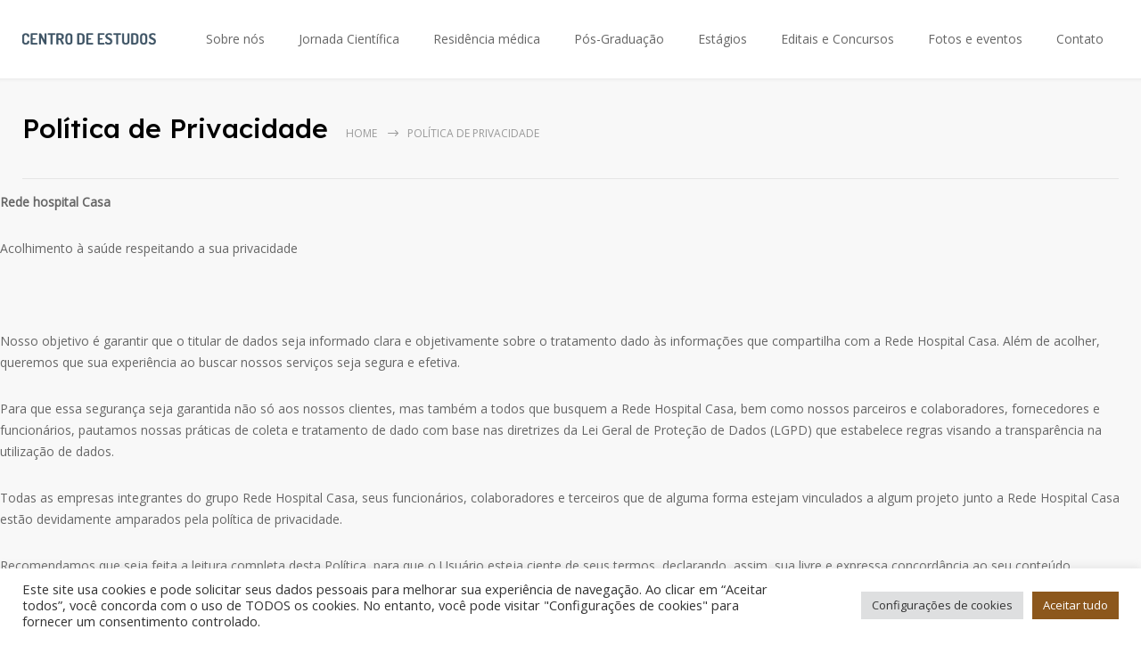

--- FILE ---
content_type: text/html; charset=UTF-8
request_url: http://centrodeestudos.redehospitalcasa.com.br/politica-de-privacidade-2/
body_size: 84981
content:
<!DOCTYPE html>
<html lang="pt-BR">
		<head>
		<!--meta-->
		<meta http-equiv="content-type" content="text/html; charset=UTF-8" />
		<meta name="generator" content="WordPress 6.9" />
		<meta name="viewport" content="width=device-width, initial-scale=1, maximum-scale=1" />
		<meta name="description" content="Rede Hospital Casa" />
		<meta name="format-detection" content="telephone=no" />
		<!--style-->
		<link rel="alternate" type="application/rss+xml" title="RSS 2.0" href="https://centrodeestudos.redehospitalcasa.com.br/feed/">
		<link rel="pingback" href="http://centrodeestudos.redehospitalcasa.com.br/xmlrpc.php" />
				<title>Política de Privacidade &#8211; Centro de Estudos</title>
<meta name='robots' content='noindex, nofollow' />
<link rel='dns-prefetch' href='//fonts.googleapis.com' />
<link rel="alternate" type="application/rss+xml" title="Feed para Centro de Estudos &raquo;" href="https://centrodeestudos.redehospitalcasa.com.br/feed/" />
<link rel="alternate" type="application/rss+xml" title="Feed de comentários para Centro de Estudos &raquo;" href="https://centrodeestudos.redehospitalcasa.com.br/comments/feed/" />
<link rel="alternate" title="oEmbed (JSON)" type="application/json+oembed" href="https://centrodeestudos.redehospitalcasa.com.br/wp-json/oembed/1.0/embed?url=https%3A%2F%2Fcentrodeestudos.redehospitalcasa.com.br%2Fpolitica-de-privacidade-2%2F" />
<link rel="alternate" title="oEmbed (XML)" type="text/xml+oembed" href="https://centrodeestudos.redehospitalcasa.com.br/wp-json/oembed/1.0/embed?url=https%3A%2F%2Fcentrodeestudos.redehospitalcasa.com.br%2Fpolitica-de-privacidade-2%2F&#038;format=xml" />
		<!-- This site uses the Google Analytics by MonsterInsights plugin v8.11.0 - Using Analytics tracking - https://www.monsterinsights.com/ -->
		<!-- Note: MonsterInsights is not currently configured on this site. The site owner needs to authenticate with Google Analytics in the MonsterInsights settings panel. -->
					<!-- No UA code set -->
				<!-- / Google Analytics by MonsterInsights -->
		<style id='wp-img-auto-sizes-contain-inline-css' type='text/css'>
img:is([sizes=auto i],[sizes^="auto," i]){contain-intrinsic-size:3000px 1500px}
/*# sourceURL=wp-img-auto-sizes-contain-inline-css */
</style>
<style id='wp-emoji-styles-inline-css' type='text/css'>

	img.wp-smiley, img.emoji {
		display: inline !important;
		border: none !important;
		box-shadow: none !important;
		height: 1em !important;
		width: 1em !important;
		margin: 0 0.07em !important;
		vertical-align: -0.1em !important;
		background: none !important;
		padding: 0 !important;
	}
/*# sourceURL=wp-emoji-styles-inline-css */
</style>
<style id='wp-block-library-inline-css' type='text/css'>
:root{--wp-block-synced-color:#7a00df;--wp-block-synced-color--rgb:122,0,223;--wp-bound-block-color:var(--wp-block-synced-color);--wp-editor-canvas-background:#ddd;--wp-admin-theme-color:#007cba;--wp-admin-theme-color--rgb:0,124,186;--wp-admin-theme-color-darker-10:#006ba1;--wp-admin-theme-color-darker-10--rgb:0,107,160.5;--wp-admin-theme-color-darker-20:#005a87;--wp-admin-theme-color-darker-20--rgb:0,90,135;--wp-admin-border-width-focus:2px}@media (min-resolution:192dpi){:root{--wp-admin-border-width-focus:1.5px}}.wp-element-button{cursor:pointer}:root .has-very-light-gray-background-color{background-color:#eee}:root .has-very-dark-gray-background-color{background-color:#313131}:root .has-very-light-gray-color{color:#eee}:root .has-very-dark-gray-color{color:#313131}:root .has-vivid-green-cyan-to-vivid-cyan-blue-gradient-background{background:linear-gradient(135deg,#00d084,#0693e3)}:root .has-purple-crush-gradient-background{background:linear-gradient(135deg,#34e2e4,#4721fb 50%,#ab1dfe)}:root .has-hazy-dawn-gradient-background{background:linear-gradient(135deg,#faaca8,#dad0ec)}:root .has-subdued-olive-gradient-background{background:linear-gradient(135deg,#fafae1,#67a671)}:root .has-atomic-cream-gradient-background{background:linear-gradient(135deg,#fdd79a,#004a59)}:root .has-nightshade-gradient-background{background:linear-gradient(135deg,#330968,#31cdcf)}:root .has-midnight-gradient-background{background:linear-gradient(135deg,#020381,#2874fc)}:root{--wp--preset--font-size--normal:16px;--wp--preset--font-size--huge:42px}.has-regular-font-size{font-size:1em}.has-larger-font-size{font-size:2.625em}.has-normal-font-size{font-size:var(--wp--preset--font-size--normal)}.has-huge-font-size{font-size:var(--wp--preset--font-size--huge)}.has-text-align-center{text-align:center}.has-text-align-left{text-align:left}.has-text-align-right{text-align:right}.has-fit-text{white-space:nowrap!important}#end-resizable-editor-section{display:none}.aligncenter{clear:both}.items-justified-left{justify-content:flex-start}.items-justified-center{justify-content:center}.items-justified-right{justify-content:flex-end}.items-justified-space-between{justify-content:space-between}.screen-reader-text{border:0;clip-path:inset(50%);height:1px;margin:-1px;overflow:hidden;padding:0;position:absolute;width:1px;word-wrap:normal!important}.screen-reader-text:focus{background-color:#ddd;clip-path:none;color:#444;display:block;font-size:1em;height:auto;left:5px;line-height:normal;padding:15px 23px 14px;text-decoration:none;top:5px;width:auto;z-index:100000}html :where(.has-border-color){border-style:solid}html :where([style*=border-top-color]){border-top-style:solid}html :where([style*=border-right-color]){border-right-style:solid}html :where([style*=border-bottom-color]){border-bottom-style:solid}html :where([style*=border-left-color]){border-left-style:solid}html :where([style*=border-width]){border-style:solid}html :where([style*=border-top-width]){border-top-style:solid}html :where([style*=border-right-width]){border-right-style:solid}html :where([style*=border-bottom-width]){border-bottom-style:solid}html :where([style*=border-left-width]){border-left-style:solid}html :where(img[class*=wp-image-]){height:auto;max-width:100%}:where(figure){margin:0 0 1em}html :where(.is-position-sticky){--wp-admin--admin-bar--position-offset:var(--wp-admin--admin-bar--height,0px)}@media screen and (max-width:600px){html :where(.is-position-sticky){--wp-admin--admin-bar--position-offset:0px}}

/*# sourceURL=wp-block-library-inline-css */
</style><style id='global-styles-inline-css' type='text/css'>
:root{--wp--preset--aspect-ratio--square: 1;--wp--preset--aspect-ratio--4-3: 4/3;--wp--preset--aspect-ratio--3-4: 3/4;--wp--preset--aspect-ratio--3-2: 3/2;--wp--preset--aspect-ratio--2-3: 2/3;--wp--preset--aspect-ratio--16-9: 16/9;--wp--preset--aspect-ratio--9-16: 9/16;--wp--preset--color--black: #000000;--wp--preset--color--cyan-bluish-gray: #abb8c3;--wp--preset--color--white: #ffffff;--wp--preset--color--pale-pink: #f78da7;--wp--preset--color--vivid-red: #cf2e2e;--wp--preset--color--luminous-vivid-orange: #ff6900;--wp--preset--color--luminous-vivid-amber: #fcb900;--wp--preset--color--light-green-cyan: #7bdcb5;--wp--preset--color--vivid-green-cyan: #00d084;--wp--preset--color--pale-cyan-blue: #8ed1fc;--wp--preset--color--vivid-cyan-blue: #0693e3;--wp--preset--color--vivid-purple: #9b51e0;--wp--preset--color--medicenter-light-blue: #42B3E5;--wp--preset--color--medicenter-dark-blue: #3156A3;--wp--preset--color--medicenter-blue: #0384CE;--wp--preset--color--medicenter-green: #7CBA3D;--wp--preset--color--medicenter-orange: #FFA800;--wp--preset--color--medicenter-red: #F37548;--wp--preset--color--medicenter-turquoise: #00B6CC;--wp--preset--color--medicenter-violet: #9187C4;--wp--preset--gradient--vivid-cyan-blue-to-vivid-purple: linear-gradient(135deg,rgb(6,147,227) 0%,rgb(155,81,224) 100%);--wp--preset--gradient--light-green-cyan-to-vivid-green-cyan: linear-gradient(135deg,rgb(122,220,180) 0%,rgb(0,208,130) 100%);--wp--preset--gradient--luminous-vivid-amber-to-luminous-vivid-orange: linear-gradient(135deg,rgb(252,185,0) 0%,rgb(255,105,0) 100%);--wp--preset--gradient--luminous-vivid-orange-to-vivid-red: linear-gradient(135deg,rgb(255,105,0) 0%,rgb(207,46,46) 100%);--wp--preset--gradient--very-light-gray-to-cyan-bluish-gray: linear-gradient(135deg,rgb(238,238,238) 0%,rgb(169,184,195) 100%);--wp--preset--gradient--cool-to-warm-spectrum: linear-gradient(135deg,rgb(74,234,220) 0%,rgb(151,120,209) 20%,rgb(207,42,186) 40%,rgb(238,44,130) 60%,rgb(251,105,98) 80%,rgb(254,248,76) 100%);--wp--preset--gradient--blush-light-purple: linear-gradient(135deg,rgb(255,206,236) 0%,rgb(152,150,240) 100%);--wp--preset--gradient--blush-bordeaux: linear-gradient(135deg,rgb(254,205,165) 0%,rgb(254,45,45) 50%,rgb(107,0,62) 100%);--wp--preset--gradient--luminous-dusk: linear-gradient(135deg,rgb(255,203,112) 0%,rgb(199,81,192) 50%,rgb(65,88,208) 100%);--wp--preset--gradient--pale-ocean: linear-gradient(135deg,rgb(255,245,203) 0%,rgb(182,227,212) 50%,rgb(51,167,181) 100%);--wp--preset--gradient--electric-grass: linear-gradient(135deg,rgb(202,248,128) 0%,rgb(113,206,126) 100%);--wp--preset--gradient--midnight: linear-gradient(135deg,rgb(2,3,129) 0%,rgb(40,116,252) 100%);--wp--preset--font-size--small: 13px;--wp--preset--font-size--medium: 20px;--wp--preset--font-size--large: 36px;--wp--preset--font-size--x-large: 42px;--wp--preset--spacing--20: 0.44rem;--wp--preset--spacing--30: 0.67rem;--wp--preset--spacing--40: 1rem;--wp--preset--spacing--50: 1.5rem;--wp--preset--spacing--60: 2.25rem;--wp--preset--spacing--70: 3.38rem;--wp--preset--spacing--80: 5.06rem;--wp--preset--shadow--natural: 6px 6px 9px rgba(0, 0, 0, 0.2);--wp--preset--shadow--deep: 12px 12px 50px rgba(0, 0, 0, 0.4);--wp--preset--shadow--sharp: 6px 6px 0px rgba(0, 0, 0, 0.2);--wp--preset--shadow--outlined: 6px 6px 0px -3px rgb(255, 255, 255), 6px 6px rgb(0, 0, 0);--wp--preset--shadow--crisp: 6px 6px 0px rgb(0, 0, 0);}:where(.is-layout-flex){gap: 0.5em;}:where(.is-layout-grid){gap: 0.5em;}body .is-layout-flex{display: flex;}.is-layout-flex{flex-wrap: wrap;align-items: center;}.is-layout-flex > :is(*, div){margin: 0;}body .is-layout-grid{display: grid;}.is-layout-grid > :is(*, div){margin: 0;}:where(.wp-block-columns.is-layout-flex){gap: 2em;}:where(.wp-block-columns.is-layout-grid){gap: 2em;}:where(.wp-block-post-template.is-layout-flex){gap: 1.25em;}:where(.wp-block-post-template.is-layout-grid){gap: 1.25em;}.has-black-color{color: var(--wp--preset--color--black) !important;}.has-cyan-bluish-gray-color{color: var(--wp--preset--color--cyan-bluish-gray) !important;}.has-white-color{color: var(--wp--preset--color--white) !important;}.has-pale-pink-color{color: var(--wp--preset--color--pale-pink) !important;}.has-vivid-red-color{color: var(--wp--preset--color--vivid-red) !important;}.has-luminous-vivid-orange-color{color: var(--wp--preset--color--luminous-vivid-orange) !important;}.has-luminous-vivid-amber-color{color: var(--wp--preset--color--luminous-vivid-amber) !important;}.has-light-green-cyan-color{color: var(--wp--preset--color--light-green-cyan) !important;}.has-vivid-green-cyan-color{color: var(--wp--preset--color--vivid-green-cyan) !important;}.has-pale-cyan-blue-color{color: var(--wp--preset--color--pale-cyan-blue) !important;}.has-vivid-cyan-blue-color{color: var(--wp--preset--color--vivid-cyan-blue) !important;}.has-vivid-purple-color{color: var(--wp--preset--color--vivid-purple) !important;}.has-black-background-color{background-color: var(--wp--preset--color--black) !important;}.has-cyan-bluish-gray-background-color{background-color: var(--wp--preset--color--cyan-bluish-gray) !important;}.has-white-background-color{background-color: var(--wp--preset--color--white) !important;}.has-pale-pink-background-color{background-color: var(--wp--preset--color--pale-pink) !important;}.has-vivid-red-background-color{background-color: var(--wp--preset--color--vivid-red) !important;}.has-luminous-vivid-orange-background-color{background-color: var(--wp--preset--color--luminous-vivid-orange) !important;}.has-luminous-vivid-amber-background-color{background-color: var(--wp--preset--color--luminous-vivid-amber) !important;}.has-light-green-cyan-background-color{background-color: var(--wp--preset--color--light-green-cyan) !important;}.has-vivid-green-cyan-background-color{background-color: var(--wp--preset--color--vivid-green-cyan) !important;}.has-pale-cyan-blue-background-color{background-color: var(--wp--preset--color--pale-cyan-blue) !important;}.has-vivid-cyan-blue-background-color{background-color: var(--wp--preset--color--vivid-cyan-blue) !important;}.has-vivid-purple-background-color{background-color: var(--wp--preset--color--vivid-purple) !important;}.has-black-border-color{border-color: var(--wp--preset--color--black) !important;}.has-cyan-bluish-gray-border-color{border-color: var(--wp--preset--color--cyan-bluish-gray) !important;}.has-white-border-color{border-color: var(--wp--preset--color--white) !important;}.has-pale-pink-border-color{border-color: var(--wp--preset--color--pale-pink) !important;}.has-vivid-red-border-color{border-color: var(--wp--preset--color--vivid-red) !important;}.has-luminous-vivid-orange-border-color{border-color: var(--wp--preset--color--luminous-vivid-orange) !important;}.has-luminous-vivid-amber-border-color{border-color: var(--wp--preset--color--luminous-vivid-amber) !important;}.has-light-green-cyan-border-color{border-color: var(--wp--preset--color--light-green-cyan) !important;}.has-vivid-green-cyan-border-color{border-color: var(--wp--preset--color--vivid-green-cyan) !important;}.has-pale-cyan-blue-border-color{border-color: var(--wp--preset--color--pale-cyan-blue) !important;}.has-vivid-cyan-blue-border-color{border-color: var(--wp--preset--color--vivid-cyan-blue) !important;}.has-vivid-purple-border-color{border-color: var(--wp--preset--color--vivid-purple) !important;}.has-vivid-cyan-blue-to-vivid-purple-gradient-background{background: var(--wp--preset--gradient--vivid-cyan-blue-to-vivid-purple) !important;}.has-light-green-cyan-to-vivid-green-cyan-gradient-background{background: var(--wp--preset--gradient--light-green-cyan-to-vivid-green-cyan) !important;}.has-luminous-vivid-amber-to-luminous-vivid-orange-gradient-background{background: var(--wp--preset--gradient--luminous-vivid-amber-to-luminous-vivid-orange) !important;}.has-luminous-vivid-orange-to-vivid-red-gradient-background{background: var(--wp--preset--gradient--luminous-vivid-orange-to-vivid-red) !important;}.has-very-light-gray-to-cyan-bluish-gray-gradient-background{background: var(--wp--preset--gradient--very-light-gray-to-cyan-bluish-gray) !important;}.has-cool-to-warm-spectrum-gradient-background{background: var(--wp--preset--gradient--cool-to-warm-spectrum) !important;}.has-blush-light-purple-gradient-background{background: var(--wp--preset--gradient--blush-light-purple) !important;}.has-blush-bordeaux-gradient-background{background: var(--wp--preset--gradient--blush-bordeaux) !important;}.has-luminous-dusk-gradient-background{background: var(--wp--preset--gradient--luminous-dusk) !important;}.has-pale-ocean-gradient-background{background: var(--wp--preset--gradient--pale-ocean) !important;}.has-electric-grass-gradient-background{background: var(--wp--preset--gradient--electric-grass) !important;}.has-midnight-gradient-background{background: var(--wp--preset--gradient--midnight) !important;}.has-small-font-size{font-size: var(--wp--preset--font-size--small) !important;}.has-medium-font-size{font-size: var(--wp--preset--font-size--medium) !important;}.has-large-font-size{font-size: var(--wp--preset--font-size--large) !important;}.has-x-large-font-size{font-size: var(--wp--preset--font-size--x-large) !important;}
/*# sourceURL=global-styles-inline-css */
</style>

<style id='classic-theme-styles-inline-css' type='text/css'>
/*! This file is auto-generated */
.wp-block-button__link{color:#fff;background-color:#32373c;border-radius:9999px;box-shadow:none;text-decoration:none;padding:calc(.667em + 2px) calc(1.333em + 2px);font-size:1.125em}.wp-block-file__button{background:#32373c;color:#fff;text-decoration:none}
/*# sourceURL=/wp-includes/css/classic-themes.min.css */
</style>
<link rel='stylesheet' id='contact-form-7-css' href='http://centrodeestudos.redehospitalcasa.com.br/wp-content/plugins/contact-form-7/includes/css/styles.css?ver=5.5.6' type='text/css' media='all' />
<link rel='stylesheet' id='cookie-law-info-css' href='http://centrodeestudos.redehospitalcasa.com.br/wp-content/plugins/cookie-law-info/public/css/cookie-law-info-public.css?ver=2.1.2' type='text/css' media='all' />
<link rel='stylesheet' id='cookie-law-info-gdpr-css' href='http://centrodeestudos.redehospitalcasa.com.br/wp-content/plugins/cookie-law-info/public/css/cookie-law-info-gdpr.css?ver=2.1.2' type='text/css' media='all' />
<link rel='stylesheet' id='owl-carousel-style-css' href='http://centrodeestudos.redehospitalcasa.com.br/wp-content/plugins/post-slider-and-carousel/assets/css/owl.carousel.min.css?ver=2.1.2' type='text/css' media='all' />
<link rel='stylesheet' id='psac-public-style-css' href='http://centrodeestudos.redehospitalcasa.com.br/wp-content/plugins/post-slider-and-carousel/assets/css/psac-public.css?ver=2.1.2' type='text/css' media='all' />
<link rel='stylesheet' id='rs-plugin-settings-css' href='http://centrodeestudos.redehospitalcasa.com.br/wp-content/plugins/revslider/public/assets/css/rs6.css?ver=6.3.5' type='text/css' media='all' />
<style id='rs-plugin-settings-inline-css' type='text/css'>
#rs-demo-id {}
/*# sourceURL=rs-plugin-settings-inline-css */
</style>
<link rel='stylesheet' id='wpos-slick-style-css' href='http://centrodeestudos.redehospitalcasa.com.br/wp-content/plugins/wp-responsive-recent-post-slider/assets/css/slick.css?ver=3.0.8' type='text/css' media='all' />
<link rel='stylesheet' id='wppsac-public-style-css' href='http://centrodeestudos.redehospitalcasa.com.br/wp-content/plugins/wp-responsive-recent-post-slider/assets/css/recent-post-style.css?ver=3.0.8' type='text/css' media='all' />
<link rel='stylesheet' id='extensive-vc-main-style-css' href='http://centrodeestudos.redehospitalcasa.com.br/wp-content/plugins/extensive-vc-addon/assets/css/main.min.css?ver=6.9' type='text/css' media='all' />
<link rel='stylesheet' id='ionicons-css' href='http://centrodeestudos.redehospitalcasa.com.br/wp-content/plugins/extensive-vc-addon/assets/css/ion-icons/css/ionicons.min.css?ver=6.9' type='text/css' media='all' />
<link rel='stylesheet' id='reset-css' href='http://centrodeestudos.redehospitalcasa.com.br/wp-content/themes/medicenter/style/reset.css?ver=6.9' type='text/css' media='all' />
<link rel='stylesheet' id='superfish-css' href='http://centrodeestudos.redehospitalcasa.com.br/wp-content/themes/medicenter/style/superfish.css?ver=6.9' type='text/css' media='all' />
<link rel='stylesheet' id='prettyPhoto-css' href='http://centrodeestudos.redehospitalcasa.com.br/wp-content/themes/medicenter/style/prettyPhoto.css?ver=6.9' type='text/css' media='all' />
<link rel='stylesheet' id='jquery-qtip-css' href='http://centrodeestudos.redehospitalcasa.com.br/wp-content/themes/medicenter/style/jquery.qtip.css?ver=6.9' type='text/css' media='all' />
<link rel='stylesheet' id='parent-style-css' href='http://centrodeestudos.redehospitalcasa.com.br/wp-content/themes/medicenter/style.css?ver=6.9' type='text/css' media='all' />
<link rel='stylesheet' id='google-font-header-css' href='//fonts.googleapis.com/css?family=Lexend%3A500&#038;ver=6.9' type='text/css' media='all' />
<link rel='stylesheet' id='google-font-open-sans-css' href='//fonts.googleapis.com/css?family=Open+Sans%3A400%2C300&#038;subset=latin%2Clatin-ext&#038;ver=6.9' type='text/css' media='all' />
<link rel='stylesheet' id='google-font-pt-serif-css' href='//fonts.googleapis.com/css?family=PT+Serif%3A400italic&#038;subset=latin%2Clatin-ext&#038;ver=6.9' type='text/css' media='all' />
<link rel='stylesheet' id='odometer-css' href='http://centrodeestudos.redehospitalcasa.com.br/wp-content/themes/medicenter/style/odometer-theme-default.css?ver=6.9' type='text/css' media='all' />
<link rel='stylesheet' id='animations-css' href='http://centrodeestudos.redehospitalcasa.com.br/wp-content/themes/medicenter/style/animations.css?ver=6.9' type='text/css' media='all' />
<link rel='stylesheet' id='main-style-css' href='http://centrodeestudos.redehospitalcasa.com.br/wp-content/themes/medicenter-child/style.css?ver=6.9' type='text/css' media='all' />
<link rel='stylesheet' id='responsive-css' href='http://centrodeestudos.redehospitalcasa.com.br/wp-content/themes/medicenter/style/responsive.css?ver=6.9' type='text/css' media='all' />
<link rel='stylesheet' id='mc-features-css' href='http://centrodeestudos.redehospitalcasa.com.br/wp-content/themes/medicenter/fonts/features/style.css?ver=6.9' type='text/css' media='all' />
<link rel='stylesheet' id='mc-template-css' href='http://centrodeestudos.redehospitalcasa.com.br/wp-content/themes/medicenter/fonts/template/style.css?ver=6.9' type='text/css' media='all' />
<link rel='stylesheet' id='mc-social-css' href='http://centrodeestudos.redehospitalcasa.com.br/wp-content/themes/medicenter/fonts/social/style.css?ver=6.9' type='text/css' media='all' />
<link rel='stylesheet' id='custom-css' href='http://centrodeestudos.redehospitalcasa.com.br/wp-content/themes/medicenter/custom.css?ver=6.9' type='text/css' media='all' />
<link rel='stylesheet' id='extensive-vc-google-fonts-css' href='http://fonts.googleapis.com/css?family=Raleway%3A400%2C500%2C600%2C700%2C800%2C900%7CPoppins%3A400%2C700&#038;subset=latin-ext&#038;ver=1.0' type='text/css' media='all' />
<script type="text/javascript" src="http://centrodeestudos.redehospitalcasa.com.br/wp-includes/js/jquery/jquery.min.js?ver=3.7.1" id="jquery-core-js"></script>
<script type="text/javascript" src="http://centrodeestudos.redehospitalcasa.com.br/wp-includes/js/jquery/jquery-migrate.min.js?ver=3.4.1" id="jquery-migrate-js"></script>
<script type="text/javascript" id="cookie-law-info-js-extra">
/* <![CDATA[ */
var Cli_Data = {"nn_cookie_ids":[],"cookielist":[],"non_necessary_cookies":[],"ccpaEnabled":"","ccpaRegionBased":"","ccpaBarEnabled":"","strictlyEnabled":["necessary","obligatoire"],"ccpaType":"gdpr","js_blocking":"1","custom_integration":"","triggerDomRefresh":"","secure_cookies":""};
var cli_cookiebar_settings = {"animate_speed_hide":"500","animate_speed_show":"500","background":"#FFF","border":"#b1a6a6c2","border_on":"","button_1_button_colour":"#dd9933","button_1_button_hover":"#b17a29","button_1_link_colour":"#fff","button_1_as_button":"1","button_1_new_win":"","button_2_button_colour":"#333","button_2_button_hover":"#292929","button_2_link_colour":"#444","button_2_as_button":"","button_2_hidebar":"","button_3_button_colour":"#dedfe0","button_3_button_hover":"#b2b2b3","button_3_link_colour":"#333333","button_3_as_button":"1","button_3_new_win":"","button_4_button_colour":"#dedfe0","button_4_button_hover":"#b2b2b3","button_4_link_colour":"#333333","button_4_as_button":"1","button_7_button_colour":"#8c571c","button_7_button_hover":"#704616","button_7_link_colour":"#fff","button_7_as_button":"1","button_7_new_win":"","font_family":"inherit","header_fix":"","notify_animate_hide":"1","notify_animate_show":"","notify_div_id":"#cookie-law-info-bar","notify_position_horizontal":"right","notify_position_vertical":"bottom","scroll_close":"","scroll_close_reload":"","accept_close_reload":"","reject_close_reload":"","showagain_tab":"","showagain_background":"#fff","showagain_border":"#000","showagain_div_id":"#cookie-law-info-again","showagain_x_position":"100px","text":"#333333","show_once_yn":"","show_once":"10000","logging_on":"","as_popup":"","popup_overlay":"1","bar_heading_text":"","cookie_bar_as":"banner","popup_showagain_position":"bottom-right","widget_position":"left"};
var log_object = {"ajax_url":"https://centrodeestudos.redehospitalcasa.com.br/wp-admin/admin-ajax.php"};
//# sourceURL=cookie-law-info-js-extra
/* ]]> */
</script>
<script type="text/javascript" src="http://centrodeestudos.redehospitalcasa.com.br/wp-content/plugins/cookie-law-info/public/js/cookie-law-info-public.js?ver=2.1.2" id="cookie-law-info-js"></script>
<script type="text/javascript" src="http://centrodeestudos.redehospitalcasa.com.br/wp-content/plugins/revslider/public/assets/js/rbtools.min.js?ver=6.3.5" id="tp-tools-js"></script>
<script type="text/javascript" src="http://centrodeestudos.redehospitalcasa.com.br/wp-content/plugins/revslider/public/assets/js/rs6.min.js?ver=6.3.5" id="revmin-js"></script>
<link rel="https://api.w.org/" href="https://centrodeestudos.redehospitalcasa.com.br/wp-json/" /><link rel="alternate" title="JSON" type="application/json" href="https://centrodeestudos.redehospitalcasa.com.br/wp-json/wp/v2/pages/4873" /><link rel="EditURI" type="application/rsd+xml" title="RSD" href="https://centrodeestudos.redehospitalcasa.com.br/xmlrpc.php?rsd" />
<meta name="generator" content="WordPress 6.9" />
<link rel="canonical" href="https://centrodeestudos.redehospitalcasa.com.br/politica-de-privacidade-2/" />
<link rel='shortlink' href='https://centrodeestudos.redehospitalcasa.com.br/?p=4873' />
<meta name="generator" content="Powered by WPBakery Page Builder - drag and drop page builder for WordPress."/>
<style type="text/css" id="custom-background-css">
body.custom-background { background-color: #ffffff; }
</style>
	<meta name="generator" content="Powered by Slider Revolution 6.3.5 - responsive, Mobile-Friendly Slider Plugin for WordPress with comfortable drag and drop interface." />
<link rel="icon" href="https://centrodeestudos.redehospitalcasa.com.br/wp-content/uploads/2021/04/cropped-logo-favicon-1-32x32.jpg" sizes="32x32" />
<link rel="icon" href="https://centrodeestudos.redehospitalcasa.com.br/wp-content/uploads/2021/04/cropped-logo-favicon-1-192x192.jpg" sizes="192x192" />
<link rel="apple-touch-icon" href="https://centrodeestudos.redehospitalcasa.com.br/wp-content/uploads/2021/04/cropped-logo-favicon-1-180x180.jpg" />
<meta name="msapplication-TileImage" content="https://centrodeestudos.redehospitalcasa.com.br/wp-content/uploads/2021/04/cropped-logo-favicon-1-270x270.jpg" />
<script type="text/javascript">function setREVStartSize(e){
			//window.requestAnimationFrame(function() {				 
				window.RSIW = window.RSIW===undefined ? window.innerWidth : window.RSIW;	
				window.RSIH = window.RSIH===undefined ? window.innerHeight : window.RSIH;	
				try {								
					var pw = document.getElementById(e.c).parentNode.offsetWidth,
						newh;
					pw = pw===0 || isNaN(pw) ? window.RSIW : pw;
					e.tabw = e.tabw===undefined ? 0 : parseInt(e.tabw);
					e.thumbw = e.thumbw===undefined ? 0 : parseInt(e.thumbw);
					e.tabh = e.tabh===undefined ? 0 : parseInt(e.tabh);
					e.thumbh = e.thumbh===undefined ? 0 : parseInt(e.thumbh);
					e.tabhide = e.tabhide===undefined ? 0 : parseInt(e.tabhide);
					e.thumbhide = e.thumbhide===undefined ? 0 : parseInt(e.thumbhide);
					e.mh = e.mh===undefined || e.mh=="" || e.mh==="auto" ? 0 : parseInt(e.mh,0);		
					if(e.layout==="fullscreen" || e.l==="fullscreen") 						
						newh = Math.max(e.mh,window.RSIH);					
					else{					
						e.gw = Array.isArray(e.gw) ? e.gw : [e.gw];
						for (var i in e.rl) if (e.gw[i]===undefined || e.gw[i]===0) e.gw[i] = e.gw[i-1];					
						e.gh = e.el===undefined || e.el==="" || (Array.isArray(e.el) && e.el.length==0)? e.gh : e.el;
						e.gh = Array.isArray(e.gh) ? e.gh : [e.gh];
						for (var i in e.rl) if (e.gh[i]===undefined || e.gh[i]===0) e.gh[i] = e.gh[i-1];
											
						var nl = new Array(e.rl.length),
							ix = 0,						
							sl;					
						e.tabw = e.tabhide>=pw ? 0 : e.tabw;
						e.thumbw = e.thumbhide>=pw ? 0 : e.thumbw;
						e.tabh = e.tabhide>=pw ? 0 : e.tabh;
						e.thumbh = e.thumbhide>=pw ? 0 : e.thumbh;					
						for (var i in e.rl) nl[i] = e.rl[i]<window.RSIW ? 0 : e.rl[i];
						sl = nl[0];									
						for (var i in nl) if (sl>nl[i] && nl[i]>0) { sl = nl[i]; ix=i;}															
						var m = pw>(e.gw[ix]+e.tabw+e.thumbw) ? 1 : (pw-(e.tabw+e.thumbw)) / (e.gw[ix]);					
						newh =  (e.gh[ix] * m) + (e.tabh + e.thumbh);
					}				
					if(window.rs_init_css===undefined) window.rs_init_css = document.head.appendChild(document.createElement("style"));					
					document.getElementById(e.c).height = newh+"px";
					window.rs_init_css.innerHTML += "#"+e.c+"_wrapper { height: "+newh+"px }";				
				} catch(e){
					console.log("Failure at Presize of Slider:" + e)
				}					   
			//});
		  };</script>
		<style type="text/css" id="wp-custom-css">
			.header-left {
	width: 150px !important;
}

.header {
	padding: 20px 0;
}

.footer-container {
	background: #2E3033 !important;
}

.footer-container h3{
	color: #fff!important;
}

.footer-container p, .footer-container a {
	color: #BAC0C5!important;
}

.copyright-area-container {
	background-color: #151515!important;
	color: #fff!important;
}

.footer-banner-box-container h2, 
.footer-banner-box-container a {
	color: #fff!important;
}

.bg-especial.vc_custom_1620604432067 {
    background-position: center right !important;
}

.counter-feature, .counter-feature p, .dark-color p, h2.dark-color , h3.dark-color, h4.dark-color, .dark-color strong, .dark-color h2 , .dark-color h3, .dark-color h4, .dark-color a, .dark-color li, .dark-color li::before {
    color: #fff !important;
}

 .wpcf7-form .wpcf7-response-output.wpcf7-validation-errors {
    color: #D8000C;
    background-color: #FFBABA;
    border: 0;
    padding: 10px;
}
.wpcf7-form .wpcf7-response-output.wpcf7-mail-sent-ok {
    color: #4F8A10;
    background-color: #DFF2BF;
    border: 0;
    padding: 10px;
}
div.wpcf7-mail-sent-ok:before,div.wpcf7-validation-errors:before {
    font: 26px/30px FontAwesome;
    margin-right: 16px;
    vertical-align: middle;
}
div.wpcf7-mail-sent-ok:before {
    content:'\f00c';
}
div.wpcf7-validation-errors:before {
    content:'\f057';
}

.wpcf7 input, .wpcf7 textarea{border:0px !important; max-width: 100%; border-radius: 5px; margin: t0oppx 0px}


.wpcf7-submit{
	padding: 10px 20px;
}
.mobile-menu-switch{
	    left: 70%;
}

@media (max-width: 767px){
.header .mobile-menu-switch {
    left: 80%;
}}

@media (max-width: 767px){
.header .header-left a:first-child {
    vertical-align: middle;
}

	.vc_general.vc_cta3{
		margin-top: 0px !important;
		margin-bottom: 0px !important;
	}
	
	.vc_general.vc_cta3 .vc_btn3-container{
		margin-bottom: 0px !important;
	}
	
	.three-column-features .vc_col-sm-4{
		margin-top: 0px !important;
	}
	
	.widget-top{
		margin-top: 40px;
	}
	
	.vc_row.last-features-home{
		width: 462px !important;
	}
	
	.limit-size-text p{
		max-width: 100% !important;
	}
	.vc_row .vc_grid-item.vc_col-sm-3{
		width: 100% !important;
	}
	
	.menu-footer-menu-container, .footer-menu li{
		width: 100%;
		    text-align: center;
	}
	
	.footer-menu li{
		float: initial;
		margin: 10px 0px;
		
	}
	
	
}

@media (max-width: 479px){
	.slider{
		width: 0px !important;
		height: 0px !important;
	}
	
	.cursos-row .box-header{
		margin-top: 0px;
	}
	
	.vc_row.last-features-home{
		width: 300px !important;
	}
	.limit-size-text p{
		max-width: 100% !important;
	}
	
	.vc_row .vc_grid-item.vc_col-sm-3{
		width: 100% !important;
	}
	.vc_general.vc_cta3{
		padding: 14px 28px;
	}
	
	.menu-footer-menu-container, .footer-menu li{
		width: 100%;
		    text-align: center;
	}
	
	.footer-menu li{
		float: initial;
		margin: 10px 0px;
	}
	
	.copyright-area .icon-single{
		width: 20% !important;
		text-align: center;
	}
	
	.icons-list{
		width: 100%;
	}
	
}

.mobile-menu-switch{
	top: -8px
}

.mobile-menu-container nav.mobile-menu>ul li a{
	border: 0px !important;
}

.footer-container h3{
margin-right: 20% !important;
}		</style>
		<noscript><style> .wpb_animate_when_almost_visible { opacity: 1; }</style></noscript>		<!--custom style-->
<style type="text/css">
		.single-ql_services .vertical-menu li:hover>a,
	.single-ql_services .vertical-menu li:hover>a::after,
	.single-ql_services .vertical-menu li ul li:hover>a,
	.single-ql_services .vertical-menu li ul li:hover>a::after,
	.single-ql_services .vertical-menu li ul li ul li:hover>a,
	.single-ql_services .vertical-menu li ul li ul li:hover>a::after,
	.mc-icon,
	.mc-features-style-light .hexagon span::before,
	.hexagon.style-light span:before,
	.site-container .simple-list li::before,
	.single .post-content ul li:not([class^="template-"])::before,
	.single-page ul li:not([class^="template-"])::before,
	.wpb_text_column ul li:not([class^="template-"])::before,
	.info-box::before	
	{
		color: ##E87722;
	}
	.box-header::after,
	.sf-menu li:hover a, .sf-menu li.selected a, .sf-menu li.current-menu-item a, .sf-menu li.current-menu-ancestor a,
	.mobile-menu-container nav.mobile-menu>ul li.current-menu-item>a,
	.mobile-menu-container nav.mobile-menu>ul li.current-menu-ancestor ul li.current-menu-item a,
	.mobile-menu-container nav.mobile-menu>ul li.current-menu-ancestor ul li.current-menu-parent ul li.current-menu-item a,
	.mobile-menu-container nav.mobile-menu>ul li.current-menu-ancestor a,
	.mobile-menu-container nav.mobile-menu>ul li.current-menu-ancestor ul li.current-menu-parent a,
	.mobile-menu-container nav.mobile-menu>ul li.current-menu-ancestor ul li.current-menu-parent ul li.current-menu-parent a,
	.single-ql_services .vertical-menu li.current-menu-item>a,
	.single-ql_services .vertical-menu li.current-menu-ancestor>a,
	.social-icons li a:hover::before,
	.icon-single[class^="social-"]:hover::before, .icon-single[class*=" social-"]:hover::before,
	.hexagon,
	.timeline-item label,
	.items-list .value,
	.comment-box .comments-number a,
	.comment-form .mc-button:hover,
	.contact-form .mc-button:hover,
	.pagination li a:hover,
	.pagination li.selected a,
	.pagination li.selected span,
	.categories li a:hover,
	.widget_categories li a:hover,
	.categories li.current-cat a,
	.widget_categories li.current-cat a,
	.widget_tag_cloud a:hover,
	.tabs-box-navigation.sf-menu .tabs-box-navigation-selected:hover,
	.timetable .event.tooltip:hover,
	.timetable .event .event-container.tooltip:hover,
	.tooltip .tooltip-content,
	.gallery-box:hover .description,
	.gallery-box .controls a:hover,
	.widget_archive li a:hover,
	.scroll-top:hover,
	.home-box-container:nth-child(3n+1),
	.footer-banner-box-container .footer-banner-box:nth-child(3n+1),
	.more.light-color,
	.more.dark-color:hover,
	body .vc_progress_bar .vc_single_bar .vc_bar,
	.arrow-container .arrow,
	body .vc_progress_bar .vc_single_bar .vc_bar+.vc_label_units
		{
		background-color: ##E87722;
	}
	.header.layout-2 .sf-menu li:hover a, .header.layout-2 .sf-menu li.selected a, .header.layout-2 .sf-menu li.current-menu-item a, .header.layout-2 .sf-menu li.current-menu-ancestor a,
	.header.layout-2 .sf-menu li ul li a:hover, .header.layout-2 .sf-menu li ul li.selected a, .header.layout-2 .sf-menu li ul li.current-menu-item a, .header.layout-2 .sf-menu>li.menu-item-has-children ul li a:hover, .header.layout-2 .sf-menu>li.menu-item-has-children:hover ul li.selected a, .header.layout-2 .sf-menu>li.menu-item-has-children:hover ul li.current-menu-item a, .header.layout-2 .sf-menu>li.menu-item-has-children:hover ul li.selected ul li a:hover, .header.layout-2 .sf-menu>li.menu-item-has-children:hover ul li.current-menu-item ul li a:hover, .header.layout-2 .sf-menu>li.menu-item-has-children:hover ul li ul li.selected a, .header.layout-2 .sf-menu>li.menu-item-has-children:hover ul li ul li.current-menu-item a, .header.layout-2 .sf-menu>li.menu-item-has-children:hover ul li.selected ul li.selected a, .header.layout-2 .sf-menu>li.menu-item-has-children:hover ul li.selected ul li.current-menu-item a, .header.layout-2 .sf-menu>li.menu-item-has-children:hover ul li.menu-item-type-custom a:hover, .header.layout-2 .sf-menu li ul li.menu-item-type-custom a:hover,
	.sf-menu li ul li a:hover, .sf-menu li ul li.selected a, .sf-menu li ul li.current-menu-item a, .sf-menu>li.menu-item-has-children:hover ul li.current-menu-item ul li.current-menu-item a,
	.sf-menu>li.menu-item-has-children ul li a:hover, .sf-menu>li.menu-item-has-children:hover ul li.selected a, .sf-menu>li.menu-item-has-children:hover ul li.current-menu-item a, .sf-menu>li.menu-item-has-children:hover ul li.current-menu-item ul li.current-menu-item ul li a:hover,
	.sf-menu>li.menu-item-has-children:hover ul li.selected ul li a:hover,.sf-menu>li.menu-item-has-children:hover ul li.current-menu-item ul li a:hover, .sf-menu>li.menu-item-has-children:hover ul li ul li.selected a, .sf-menu>li.menu-item-has-children:hover ul li ul li.current-menu-item a, .sf-menu>li.menu-item-has-children:hover ul li.selected ul li.selected a, .sf-menu>li.menu-item-has-children:hover ul li.selected ul li.current-menu-item a,
	.sf-menu>li.menu-item-has-children:hover ul li.menu-item-type-custom a:hover, .sf-menu li ul li.menu-item-type-custom a:hover, .sf-menu>li.menu-item-has-children:hover ul li.current-menu-item ul li.menu-item-type-custom a:hover,
	.mobile-menu-container nav.mobile-menu>ul li.current-menu-item>a,
	.mobile-menu-container nav.mobile-menu>ul li.current-menu-ancestor ul li.current-menu-item a,
	.mobile-menu-container nav.mobile-menu>ul li.current-menu-ancestor ul li.current-menu-parent ul li.current-menu-item a,
	.mobile-menu-container nav.mobile-menu>ul li.current-menu-ancestor a,
	.mobile-menu-container nav.mobile-menu>ul li.current-menu-ancestor ul li.current-menu-parent a,
	.mobile-menu-container nav.mobile-menu>ul li.current-menu-ancestor ul li.current-menu-parent ul li.current-menu-parent a,
	.vertical-menu li a:hover,
	.vertical-menu li.is-active a,
	.timeline-item .label-container .timeline-circle::after,
	.scrolling-list-control-left:hover,
	.scrolling-list-control-right:hover,
	.comment-form .mc-button:hover,
	.contact-form .mc-button:hover,
	.pagination li a:hover,
	.pagination li.selected a,
	.pagination li.selected span,
	.categories li a:hover,
	.widget_categories li a:hover,
	.categories li.current-cat a,
	.widget_categories li.current-cat a,
	.widget_tag_cloud a:hover,
	.tabs-box-navigation.sf-menu li:hover ul, .tabs-box-navigation.sf-menu li.sfHover ul,
	.controls .prev:hover,
	.controls .next:hover,
	.controls .close:hover,
	.gallery-box:hover .item-details,
	.widget_archive li a:hover,
	.footer .header-right a.scrolling-list-control-left:hover, 
	.footer .header-right a.scrolling-list-control-right:hover,
	.header-right a.scrolling-list-control-left:hover, 
	.header-right a.scrolling-list-control-right:hover,
	.tabs-navigation li a:hover,
	.tabs-navigation li a.selected,
	.tabs-navigation li.ui-tabs-active a,
	.scrolling-list li a:hover .number,
	.more.light-color,
	.more.dark-color:hover,
	.services-list li .service-details::after,
	body .site-container .clearfix.has-gutenberg-blocks blockquote.wp-block-quote
		{
		border-color: ##E87722;
	}
	.sf-menu>li.menu-item-has-children:hover ul li.menu-item-type-custom a,
	.sf-menu>li.menu-item-has-children:hover ul li.selected ul li a,
	.sf-menu>li.menu-item-has-children:hover ul li.current-menu-item ul li a,
	.sf-menu>li.menu-item-has-children:hover ul li.current-menu-item ul li.menu-item-type-custom a,
	.sf-menu>li.menu-item-has-children:hover ul li.current-menu-item ul li.current-menu-item ul li a,
	.sf-menu li ul li.menu-item-type-custom a
	{
		color: #666;
		border-color: #E5E5E5;
	}
	.header.layout-2 .sf-menu>li.menu-item-has-children:hover ul li.menu-item-type-custom a,
	.header.layout-2 .sf-menu>li.menu-item-has-children:hover ul li.selected ul li a,
	.header.layout-2 .sf-menu>li.menu-item-has-children:hover ul li.current-menu-item ul li a,
	.header.layout-2 .sf-menu li ul li.menu-item-type-custom a
	{
		border-color: #E5E5E5;
	}
	.hexagon::before,
	.hexagon.small::before,
	.comment-box .arrow-comments,
	.tooltip .tooltip-arrow
		{
		border-bottom-color: ##E87722;
	}
	.hexagon::after,
	.hexagon.small::after,
	.comment-box .arrow-comments,
	.tooltip .tooltip-arrow
		{
		border-top-color: ##E87722;
	}
	.timeline-item .label-triangle
	{
		border-left-color: ##E87722;
	}
		a,
	blockquote,
	blockquote p,
	.sentence,
	.bread-crumb li a:hover,
	.more,
	.accordion .ui-accordion-header.ui-state-hover h3,
	.post-footer-details li a:hover,
	#cancel_comment:hover,
	.button-label
		{
		color: ##001A72;
	}
		.more.light:hover,
	.more.dark-color,
	.more.light-color:hover,
	.comment-box .date .value,
	.comment-form .mc-button,
	.contact-form .mc-button,
	.ui-datepicker-current-day,
	.wpb_content_element .accordion .ui-accordion-header.ui-state-active,
	.accordion .ui-accordion-header.ui-state-active,
	.tabs-box-navigation.sf-menu .tabs-box-navigation-selected,
	.dropcap .dropcap-label,
	.timetable .event,
	.tip,
	.home-box-container:nth-child(3n+3),
	.footer-banner-box-container .footer-banner-box:nth-child(3n+3),
	.hexagon.fancybox,
	.arrow-container .arrow-dark
		{
		background-color: ##001A72;
	}
	blockquote,
	.more.dark-color,
	.more.light-color:hover,
	.more.light:hover,
	.comment-form .mc-button,
	.contact-form .mc-button,
	.wpb_content_element .accordion .ui-accordion-header.ui-state-active,
	.accordion .ui-accordion-header.ui-state-active,
	.services-list ul li:nth-child(3n+3) .service-details::after
		{
		border-color: ##001A72;
	}
	.comment-box .date .arrow-date,
	.hexagon.fancybox::after
	{
		border-top-color: ##001A72;
	}
	.comment-box .date .arrow-date,
	.hexagon.fancybox::before
	{
		border-bottom-color: ##001A72;
	}
		.home-box-container:nth-child(3n+2),
	.footer-banner-box-container .footer-banner-box:nth-child(3n+2)
	{
		background-color: ##E87722;
	}
	.services-list ul li:nth-child(3n+2) .service-details::after
	{
		border-color: ##E87722;
	}
		body
	{
		background-color: #ffffff;
	}
		.footer-container
	{
		background-color: #e1e1e1;
	}
		.copyright-area-container
	{
		background-color: #3d5364;
	}
		a,
	.more
		{
		color: #3d5364;
	}
		a:hover,
	.bread-crumb li a:hover,
	.post-footer-details li a:hover,
	#cancel_comment:hover
		{
		color: ##E87722;
	}
		.footer-banner-box h2,
	.footer .box-header
	{
		color: ##001A72;
	}
		.footer,
	.footer .contact-data li,
	.footer-box-container,
	.footer-box-container p,
	.copyright-area-container
	{
		color: ##001A72;
	}
		.categories li a:hover,
	.widget_categories li a:hover,
	.categories li.current-cat a,
	.widget_categories li.current-cat a,
	.widget_tag_cloud a:hover,
	.widget_archive li a:hover,
	.pagination li a:hover,
	.pagination li.selected a,
	.pagination li.selected span
		{
				border-color: ##E87722;
				background-color: ##E87722;
			}
		.more.light-color
	{
				border-color: ##E87722;
				background-color: ##E87722;
			
	}
		.more.dark-color:hover
	{
				border-color: ##E87722;
				background-color: ##E87722;
			}
		.scrolling-list li a:hover .number
	{
				border-color: ##E87722;
			}
		.header-right a.scrolling-list-control-left:hover, .header-right a.scrolling-list-control-right:hover
	{
				border-color: ##E87722;
			}
		.footer .header-right a.scrolling-list-control-left:hover, .footer .header-right a.scrolling-list-control-right:hover
	{
				border-color: ##E87722;
			}
		h1, h2, h3, h4, h5,
	.header-left a, .logo,
	.top-info-list li .value,
	.footer-banner-box p,
	.rev_slider p,
	table td:first-child, table th:first-child
		{
		font-family: 'Lexend';
	}
	</style>	<link rel='stylesheet' id='cookie-law-info-table-css' href='http://centrodeestudos.redehospitalcasa.com.br/wp-content/plugins/cookie-law-info/public/css/cookie-law-info-table.css?ver=2.1.2' type='text/css' media='all' />
</head>
	<body class="wp-singular page-template-default page page-id-4873 custom-background wp-theme-medicenter wp-child-theme-medicenter-child extensive-vc-1.9 evc-predefined-style wpb-js-composer js-comp-ver-6.5.0 vc_responsive">
		<div class="site-container fullwidth">
						<!-- Header -->
						<div class="header-container sticky">
				<div class="header clearfix layout-1">
										<div class="header-left">
						<a href="https://centrodeestudos.redehospitalcasa.com.br" title="Centro de Estudos">
														<img src="http://centrodeestudos.redehospitalcasa.com.br/wp-content/uploads/2022/04/centro-estudos.png" alt="logo" />
																					<span class="logo"> </span>
													</a>
						<a href="#" class="mobile-menu-switch vertical-align-cell">
							<span class="line"></span>
							<span class="line"></span>
							<span class="line"></span>
							<span class="line"></span>
						</a>
											</div>
					<div class="menu-main-menu-container"><ul id="menu-main-menu" class="sf-menu header-right"><li id="menu-item-5232" class="menu-item menu-item-type-post_type menu-item-object-page menu-item-5232"><a href="https://centrodeestudos.redehospitalcasa.com.br/centro-de-estudos/">Sobre nós</a></li>
<li id="menu-item-5361" class="menu-item menu-item-type-custom menu-item-object-custom menu-item-5361"><a href="https://www.redehospitalcasa.com.br/jornada-cientifica">Jornada Científica</a></li>
<li id="menu-item-5131" class="menu-item menu-item-type-custom menu-item-object-custom menu-item-5131"><a href="/residencias">Residência médica</a></li>
<li id="menu-item-5433" class="menu-item menu-item-type-custom menu-item-object-custom menu-item-5433"><a href="https://cursos.redehospitalcasa.com">Pós-Graduação</a></li>
<li id="menu-item-5049" class="menu-item menu-item-type-custom menu-item-object-custom menu-item-5049"><a href="/estagios">Estágios</a></li>
<li id="menu-item-5098" class="menu-item menu-item-type-post_type menu-item-object-page menu-item-5098"><a href="https://centrodeestudos.redehospitalcasa.com.br/editais-e-concursos/">Editais e Concursos</a></li>
<li id="menu-item-5420" class="menu-item menu-item-type-post_type menu-item-object-page menu-item-5420"><a href="https://centrodeestudos.redehospitalcasa.com.br/fotos-e-eventos/">Fotos e eventos</a></li>
<li id="menu-item-4987" class="menu-item menu-item-type-post_type menu-item-object-page menu-item-4987"><a href="https://centrodeestudos.redehospitalcasa.com.br/fale-conosco/">Contato</a></li>
</ul></div>							<div class="mobile-menu-container clearfix">
								<div class="mobile-menu-divider"></div>
								<nav class="mobile-menu collapsible-mobile-submenus"><ul id="menu-main-menu-1" class="menu"><li class="menu-item menu-item-type-post_type menu-item-object-page menu-item-5232"><a href="https://centrodeestudos.redehospitalcasa.com.br/centro-de-estudos/">Sobre nós</a></li>
<li class="menu-item menu-item-type-custom menu-item-object-custom menu-item-5361"><a href="https://www.redehospitalcasa.com.br/jornada-cientifica">Jornada Científica</a></li>
<li class="menu-item menu-item-type-custom menu-item-object-custom menu-item-5131"><a href="/residencias">Residência médica</a></li>
<li class="menu-item menu-item-type-custom menu-item-object-custom menu-item-5433"><a href="https://cursos.redehospitalcasa.com">Pós-Graduação</a></li>
<li class="menu-item menu-item-type-custom menu-item-object-custom menu-item-5049"><a href="/estagios">Estágios</a></li>
<li class="menu-item menu-item-type-post_type menu-item-object-page menu-item-5098"><a href="https://centrodeestudos.redehospitalcasa.com.br/editais-e-concursos/">Editais e Concursos</a></li>
<li class="menu-item menu-item-type-post_type menu-item-object-page menu-item-5420"><a href="https://centrodeestudos.redehospitalcasa.com.br/fotos-e-eventos/">Fotos e eventos</a></li>
<li class="menu-item menu-item-type-post_type menu-item-object-page menu-item-4987"><a href="https://centrodeestudos.redehospitalcasa.com.br/fale-conosco/">Contato</a></li>
</ul></nav>							</div>
											</div>
			</div>
					<!-- /Header --><div class="theme-page relative">
	<div class="vc_row wpb_row vc_row-fluid page-header vertical-align-table full-width">
		<div class="vc_row wpb_row vc_inner vc_row-fluid">
			<div class="page-header-left">
				<h1 class="page-title">Política de Privacidade</h1>
				<ul class="bread-crumb">
					<li>
						<a href="https://centrodeestudos.redehospitalcasa.com.br" title="Home">
							Home						</a>
					</li>
					<li class="separator template-arrow-horizontal-1">
						&nbsp;
					</li>
					<li>
						Política de Privacidade					</li>
				</ul>
			</div>
					</div>
	</div>
	<div class="clearfix">
		<p><b>Rede hospital Casa</b></p>
<p><span style="font-weight: 400;">Acolhimento à saúde respeitando a sua privacidade</span></p>
<p>&nbsp;</p>
<p><span style="font-weight: 400;">Nosso objetivo é garantir que o titular de dados seja informado clara e objetivamente sobre o tratamento dado às informações que compartilha com a Rede Hospital Casa. Além de acolher, queremos que sua experiência ao buscar nossos serviços seja segura e efetiva.</span></p>
<p><span style="font-weight: 400;">Para que essa segurança seja garantida não só aos nossos clientes, mas também a todos que busquem a Rede Hospital Casa, bem como nossos parceiros e colaboradores, fornecedores e funcionários, pautamos nossas práticas de coleta e tratamento de dado com base nas diretrizes da Lei Geral de Proteção de Dados (LGPD) que estabelece regras visando a transparência na utilização de dados.</span></p>
<p><span style="font-weight: 400;">Todas as empresas integrantes do grupo Rede Hospital Casa, seus funcionários, colaboradores e terceiros que de alguma forma estejam vinculados a algum projeto junto a Rede Hospital Casa estão devidamente amparados pela política de privacidade. </span></p>
<p><span style="font-weight: 400;">Recomendamos que seja feita a leitura completa desta Política, para que o Usuário esteja ciente de seus termos, declarando, assim, sua livre e expressa concordância ao seu conteúdo. </span></p>
<p><span style="font-weight: 400;">Revisamos frequente os atos normativos sobre esta privacidade. Desta forma, recomendamos sua leitura periódica.</span></p>
<p><span style="font-weight: 400;"> Caso ocorra qualquer dúvida, não hesite em nos contatar. Para isso disponibilizamos um canal de contato apropriado ao final deste termo.</span></p>
<p>&nbsp;</p>
<p><span style="font-weight: 400;">&#8211; </span><b>Das Definições</b></p>
<p>&nbsp;</p>
<p><b>Tratamento de dados:</b> <span style="font-weight: 400;">Operações em geral realizadas com os dados Pessoais de pessoas naturais. Exemplos: coleta, produção, recepção, classificação, utilização, acesso, reprodução, transmissão, distribuição, processamento, arquivamento, armazenamento, eliminação, avaliação ou controle da informação, modificação, comunicação, transferência, difusão ou extração.</span><span style="font-weight: 400;">  </span></p>
<p>&nbsp;</p>
<p><b>Dados Pessoais:</b><span style="font-weight: 400;"> Qualquer informação relacionada a pessoa natural identificada ou identificável. Exemplos de dados pessoais: nome, RG e CPF.</span></p>
<p>&nbsp;</p>
<p><b>Dados Pessoais Sensíveis:</b><span style="font-weight: 400;">  é todo dado pessoal sobre a origem racial ou étnica, convicção religiosa, opinião política, filiação a sindicato ou a organização de caráter religioso, filosófico ou político, dado referente à saúde ou à vida sexual, dado genético ou biométrico, quando vinculado a uma pessoa natural. </span></p>
<p>&nbsp;</p>
<p><b>Titular do Dado Pessoal:</b><span style="font-weight: 400;"> Pessoa natural a quem se referem os dados pessoais, tais como clientes, colaboradores, contratados.</span></p>
<p>&nbsp;</p>
<p><b>USUÁRIO:</b><span style="font-weight: 400;"> Toda e qualquer pessoa natural que venha a interagir com a Rede Hospital Casa e que em razão dessa interação tenha a possibilidade de disponibilizar seus dados pessoais por qualquer um dos canais disponíveis, atendimento presencial, site, aplicativos e portais disponibilizados pela Rede Hospital Casa.</span></p>
<p>&nbsp;</p>
<p><b>Controlador</b><span style="font-weight: 400;">: a empresa ou pessoa física que determina os propósitos e os meios utilizados para o tratamento de Dados Pessoais.</span></p>
<p><span style="font-weight: 400;"> </span></p>
<p><b>Operador:</b><span style="font-weight: 400;"> empresa ou pessoa física que trata os Dados Pessoais de acordo com as instruções do Controlador.  </span></p>
<p><span style="font-weight: 400;"> </span></p>
<p><b>Encarregado ou “DPO</b><span style="font-weight: 400;">”: pessoa indicada para atuar como canal de comunicação entre a Rede Casa, os Usuários e a Autoridade Nacional de Proteção de Dados (“ANPD”).  </span></p>
<p>&nbsp;</p>
<p><b>Termo de Consentimento:</b><span style="font-weight: 400;"> documento assinado pelos titulares através de sua manifestação livre, informada e inequívoca concordando com o tratamento de seus dados pessoais para uma finalidade determinada.</span></p>
<p>&nbsp;</p>
<p><b>Base Legal:</b><span style="font-weight: 400;">  Diretrizes estabelecidas pela LGPD.</span></p>
<p><b>Finalidade:</b><span style="font-weight: 400;"> o objetivo pelo qual os dados são coletados e tratados pela Rede Hospital Casa.</span></p>
<p>&nbsp;</p>
<p><span style="font-weight: 400;">&#8211;</span><b>Dos Cookies</b></p>
<p><span style="font-weight: 400;">Pequenos arquivos enviados pela Plataforma, salvos nos seus dispositivos, que armazenam as preferências e poucas outras informações, com a finalidade de personalizar sua navegação de acordo com o seu perfil. A extração de qualquer informação por meio dos Cookies só ocorrerá mediante fornecimento espontâneo do Usuário/ Titular durante a utilização do site.</span></p>
<p>&nbsp;</p>
<p><span style="font-weight: 400;">A qualquer momento, o Usuário poderá apagar os cookies do Site utilizando as configurações de seu navegador de preferência.</span></p>
<p>&nbsp;</p>
<p><b>Tipos de Cookies</b></p>
<ul>
<li aria-level="1"><b>Cookies necessários: </b><span style="font-weight: 400;">responsáveis por entender a navegação dos visitantes, fornecendo informações sobre as áreas visitadas, o tempo de visita ao site e quaisquer problemas encontrados durante a navegação.</span></li>
</ul>
<ul>
<li style="list-style-type: none;">
<ul>
<li style="font-weight: 400;" aria-level="1"><b>Cookies Funcionais:  </b><span style="font-weight: 400;">r</span><span style="font-weight: 400;">esponsáveis por viabilizar que as Páginas se lembrem das escolhas feitas pelo visitante, personalizando a navegação do visitante.</span></li>
</ul>
</li>
</ul>
<ul>
<li aria-level="1"><b>Cookies de Marketing:  </b><span style="font-weight: 400;">responsáveis pelo fornecimento de maiores conteúdos que possam ser de interesse do visitante.</span></li>
</ul>
<p><b></b></p>
<p><span style="font-weight: 400;"> &#8211; </span><b>Dados Coletados e Utilizados </b></p>
<p><span style="font-weight: 400;">Para que a Rede Casa possa proporcionar uma melhor experiência, bem como um atendimento personalizado e completo para seus clientes, é necessário a coleta de dados pessoais e sensíveis, já que estamos intimamente ligados ao setor de saúde.</span></p>
<p>&nbsp;</p>
<p><span style="font-weight: 400;">Assim, essencialmente coletamos dados pessoais e sensíveis com a </span><span style="font-weight: 400;">finalidade</span><span style="font-weight: 400;"> principal de prestar o serviço de saúde adequado às necessidades dos pacientes, além de aperfeiçoar nosso atendimento, compartilhando novos serviços, procedimentos e produtos e identificando funcionários, colaboradores fornecedores e terceiros.</span></p>
<p>&nbsp;</p>
<p><span style="font-weight: 400;">Em nossa área de atuação a coleta dos dados sensíveis são de suma importância para o  restabelecimento da saúde dos pacientes e por essa razão, a coleta é realizada de forma adequada à real necessidade para prestação dos serviços, com total respeito as diretrizes dispostas na  LGPD.</span></p>
<p>&nbsp;</p>
<p><b>&#8211; Coleta de Dados</b></p>
<p><span style="font-weight: 400;">A coleta de Dados Pessoais é necessária para que a Rede Casa ofereça serviços adequados às necessidades de seus Usuários, sendo certo que uma vez que o usuário opte em não fornecer alguns desses Dados, a Rede Hospital Casa poderá ficar impossibilitada de prestar os serviços, seja na sua totalidade ou parcialmente. </span></p>
<p>&nbsp;</p>
<p><span style="font-weight: 400;">Os Dados Pessoais poderão ser coletados quando o Usuário os submete pessoalmente ou quando ocorre a interação em nosso site, sendo o usuário o único responsável pela correção, precisão e atualização dos dados fornecidos.</span></p>
<p>&nbsp;</p>
<p><span style="font-weight: 400;">Uma vez realizada a coleta dos dados os mesmos integrarão a base de dados da Rede Hospital Casa, passando a estar sob sua responsabilidade. A utilização dos dados coletados e o compartilhamento dos dados que estão sob sua responsabilidade serão realizados de acordo com as diretrizes da política de privacidade.</span></p>
<p>&nbsp;</p>
<p><span style="font-weight: 400;">A Rede Hospital Casa não se responsabiliza pelas Políticas de Privacidade e Proteção de Dados de terceiros, nem tão pouco pelo conteúdo de quaisquer sites estranhos à Rede Hospital Casa. Caso ocorra o tratamento de dados por terceiros em nome da Rede Hospital</span></p>
<p><span style="font-weight: 400;">Casa, estes deverão, obrigatoriamente, cumprir e respeitar as condições estipuladas nesta Política e as normas de segurança da informação.</span></p>
<p>&nbsp;</p>
<p><b>&#8211; Compartilhamento de Dados</b></p>
<p>&nbsp;</p>
<p><span style="font-weight: 400;">A Rede Hospital Casa emprega todos os esforços para manter a privacidade e a segurança das informações coletadas, adotando medidas de segurança técnicas, físicas e administrativas. Para tanto, utiliza pagina de internet segura para a transmissão de dados pessoais, armazenamento de dados por meios eletrônicos de alto padrão de segurança e acesso controlado e restrito as informações coletadas. </span></p>
<p>&nbsp;</p>
<p><span style="font-weight: 400;">Os Dados Pessoais coletados pela Rede Hospital Casa são acessados internamente somente por profissionais autorizados e devidamente orientados/treinados para dar cumprimento à Legislação de proteção de dados no momento de sua atuação, respeitando os princípios da proporcionalidade, necessidade e relevância para os objetivos do nosso negócio, além do compromisso de confidencialidade e preservação da sua privacidade nos termos desta Política.</span></p>
<p>&nbsp;</p>
<p><span style="font-weight: 400;">Os Dados Pessoais coletados pela Rede Hospital Casa podem ser compartilhados:</span></p>
<p>&nbsp;</p>
<ul>
<li style="font-weight: 400;" aria-level="1"><span style="font-weight: 400;">Internamente, com sua equipe médica, e colaboradores envolvidos diretamente com a prestação dos serviços e/ou com a área de recrutamento e seleção no caso em que o Usuário realizar o acesso do site com o intuito de realizar o envio de currículo;</span></li>
<li style="font-weight: 400;" aria-level="1"><span style="font-weight: 400;">Com operadores e fornecedores de produtos ou serviços essenciais para o desenvolvimento das atividades fins.</span></li>
<li style="font-weight: 400;" aria-level="1"><span style="font-weight: 400;">Com autoridades judiciais, administrativas ou governamentais competentes, sempre que houver determinação legal, requerimento, requisição ou ordem judicial.  </span></li>
<li style="font-weight: 400;" aria-level="1"><span style="font-weight: 400;">De forma automática, em caso de movimentações societárias, como fusão, aquisição e incorporação.</span></li>
</ul>
<p>&nbsp;</p>
<p>&nbsp;</p>
<p><span style="font-weight: 400;">​</span><b>&#8211; Retenção e Armazenamento de Dados</b></p>
<p>&nbsp;</p>
<p><span style="font-weight: 400;">Os Dados coletados e tratados pela Rede Hospital Casa serão armazenados e eliminados quando não mais permanecer a necessidade da guarda diante da perda da finalidade, com a exceção dos casos em que a lei ou regulamentação específica determine a manutenção dos mesmos, bem como para a garantia de seus direitos em processos judiciais ou quaisquer outros procedimentos.</span></p>
<p>&nbsp;</p>
<p><span style="font-weight: 400;">Expirado o prazo de manutenção, desde que não haja necessidade legal de permanência, os Dados Pessoais serão excluídos de acordo com os métodos de descarte seguro. </span></p>
<p>&nbsp;</p>
<p><span style="font-weight: 400;">​</span><b>&#8211; Direitos dos titulares/Usuários </b></p>
<p><span style="font-weight: 400;">Os Usuários/ Titulares dos dados poderão requerer junto a Rede Casa a comprovação da existência do tratamento de seus Dados Pessoais e a exibição ou retificação de seus Dados Pessoais, por meio do Canal de Atendimento.</span></p>
<p><span style="font-weight: 400;"> </span></p>
<p><span style="font-weight: 400;"> </span></p>
<p><b>&#8211; Lei Aplicável e Foro</b></p>
<p>&nbsp;</p>
<p><span style="font-weight: 400;">O Usuário/ Titular dos Dados coletados se submeterá a legislação brasileira e havendo eventual litígio a ser solucionado, a ação deverá ser proposta no Foro da Comarca da Capital, rio de janeiro – RJ.  </span></p>
<p>&nbsp;</p>
<p><b>&#8211; Canal de atendimento</b></p>
<p>&nbsp;</p>
<p><span style="font-weight: 400;"> Em caso de qualquer dúvida em relação às disposições constantes desta Política de Privacidade e Tratamento de Dados, o Usuário poderá entrar em contato por meio do canal de atendimento </span><a href="mailto:ouvidoria@hospitalcasa.com.br"><span style="font-weight: 400;">ouvidoria@hospitalcasa.com.br</span></a></p>
<p>&nbsp;</p>
<p><span style="font-weight: 400;">Data da Atualização: 13/08/2021</span></p>
	</div>
</div>
						<div class="copyright-area-container">
				<div class="copyright-area clearfix">
										<div class="copyright-text">
					© 2022 - Centro de Estudos - Rede Hospital Casa					</div>
					<div id='custom_html-2' class='widget_text widget widget_custom_html'><div class="textwidget custom-html-widget"><div class="icons-list">
<a href="http://www.instagram.com/redehospitalcasa/" target="_blank" class="icon-single mc-icon social-instagram"></a>
<a href="http://www.facebook.com/hcrjbr" target="_blank" class="icon-single mc-icon social-facebook"></a>
<a href="http://www.youtube.com/channel/UCFAF2qMRFfumlU5ErVbv43Q" target="_blank" class="icon-single mc-icon social-youtube"></a>
<a href="http://pt.linkedin.com/company/redehospitalcasa" target="_blank" class="icon-single mc-icon social-linkedin"></a>
</div></div></div><div class="menu-footer-menu-container"><ul id="menu-footer-menu" class="footer-menu"><li id="menu-item-4218" class="menu-item menu-item-type-post_type menu-item-object-page menu-item-4218"><a href="https://centrodeestudos.redehospitalcasa.com.br/centro-de-estudos/">Centro de Estudos</a></li>
<li id="menu-item-5097" class="menu-item menu-item-type-post_type menu-item-object-page menu-item-5097"><a href="https://centrodeestudos.redehospitalcasa.com.br/editais-e-concursos/">Editais e Concursos</a></li>
<li id="menu-item-4216" class="menu-item menu-item-type-post_type menu-item-object-page menu-item-4216"><a href="https://centrodeestudos.redehospitalcasa.com.br/fale-conosco/">Contato</a></li>
</ul></div>				</div>
			</div>
					</div>
				<a href="#top" class="scroll-top animated-element template-arrow-vertical-3" title="Scroll to top"></a>
		<script type="speculationrules">
{"prefetch":[{"source":"document","where":{"and":[{"href_matches":"/*"},{"not":{"href_matches":["/wp-*.php","/wp-admin/*","/wp-content/uploads/*","/wp-content/*","/wp-content/plugins/*","/wp-content/themes/medicenter-child/*","/wp-content/themes/medicenter/*","/*\\?(.+)"]}},{"not":{"selector_matches":"a[rel~=\"nofollow\"]"}},{"not":{"selector_matches":".no-prefetch, .no-prefetch a"}}]},"eagerness":"conservative"}]}
</script>
<!--googleoff: all--><div id="cookie-law-info-bar" data-nosnippet="true"><span><div class="cli-bar-container cli-style-v2"><div class="cli-bar-message">Este site usa cookies e pode solicitar seus dados pessoais para melhorar sua experiência de navegação. Ao clicar em “Aceitar todos”, você concorda com o uso de TODOS os cookies. No entanto, você pode visitar "Configurações de cookies" para fornecer um consentimento controlado.</div><div class="cli-bar-btn_container"><a role='button' class="medium cli-plugin-button cli-plugin-main-button cli_settings_button" style="margin:0px 5px 0px 0px">Configurações de cookies</a><a id="wt-cli-accept-all-btn" role='button' data-cli_action="accept_all" class="wt-cli-element medium cli-plugin-button wt-cli-accept-all-btn cookie_action_close_header cli_action_button">Aceitar tudo</a></div></div></span></div><div id="cookie-law-info-again" data-nosnippet="true"><span id="cookie_hdr_showagain">Revisar consentimento</span></div><div class="cli-modal" data-nosnippet="true" id="cliSettingsPopup" tabindex="-1" role="dialog" aria-labelledby="cliSettingsPopup" aria-hidden="true">
  <div class="cli-modal-dialog" role="document">
	<div class="cli-modal-content cli-bar-popup">
		  <button type="button" class="cli-modal-close" id="cliModalClose">
			<svg class="" viewBox="0 0 24 24"><path d="M19 6.41l-1.41-1.41-5.59 5.59-5.59-5.59-1.41 1.41 5.59 5.59-5.59 5.59 1.41 1.41 5.59-5.59 5.59 5.59 1.41-1.41-5.59-5.59z"></path><path d="M0 0h24v24h-24z" fill="none"></path></svg>
			<span class="wt-cli-sr-only">Fechar</span>
		  </button>
		  <div class="cli-modal-body">
			<div class="cli-container-fluid cli-tab-container">
	<div class="cli-row">
		<div class="cli-col-12 cli-align-items-stretch cli-px-0">
			<div class="cli-privacy-overview">
				<h4>Privacy Overview</h4>				<div class="cli-privacy-content">
					<div class="cli-privacy-content-text">This website uses cookies to improve your experience while you navigate through the website. Out of these, the cookies that are categorized as necessary are stored on your browser as they are essential for the working of basic functionalities of the website. We also use third-party cookies that help us analyze and understand how you use this website. These cookies will be stored in your browser only with your consent. You also have the option to opt-out of these cookies. But opting out of some of these cookies may affect your browsing experience.</div>
				</div>
				<a class="cli-privacy-readmore" aria-label="Mostrar mais" role="button" data-readmore-text="Mostrar mais" data-readless-text="Mostrar menos"></a>			</div>
		</div>
		<div class="cli-col-12 cli-align-items-stretch cli-px-0 cli-tab-section-container">
												<div class="cli-tab-section">
						<div class="cli-tab-header">
							<a role="button" tabindex="0" class="cli-nav-link cli-settings-mobile" data-target="necessary" data-toggle="cli-toggle-tab">
								Necessary							</a>
															<div class="wt-cli-necessary-checkbox">
									<input type="checkbox" class="cli-user-preference-checkbox"  id="wt-cli-checkbox-necessary" data-id="checkbox-necessary" checked="checked"  />
									<label class="form-check-label" for="wt-cli-checkbox-necessary">Necessary</label>
								</div>
								<span class="cli-necessary-caption">Sempre ativado</span>
													</div>
						<div class="cli-tab-content">
							<div class="cli-tab-pane cli-fade" data-id="necessary">
								<div class="wt-cli-cookie-description">
									Necessary cookies are absolutely essential for the website to function properly. These cookies ensure basic functionalities and security features of the website, anonymously.
<table class="cookielawinfo-row-cat-table cookielawinfo-winter"><thead><tr><th class="cookielawinfo-column-1">Cookie</th><th class="cookielawinfo-column-3">Duração</th><th class="cookielawinfo-column-4">Descrição</th></tr></thead><tbody><tr class="cookielawinfo-row"><td class="cookielawinfo-column-1">cookielawinfo-checkbox-analytics</td><td class="cookielawinfo-column-3">11 months</td><td class="cookielawinfo-column-4">This cookie is set by GDPR Cookie Consent plugin. The cookie is used to store the user consent for the cookies in the category "Analytics".</td></tr><tr class="cookielawinfo-row"><td class="cookielawinfo-column-1">cookielawinfo-checkbox-functional</td><td class="cookielawinfo-column-3">11 months</td><td class="cookielawinfo-column-4">The cookie is set by GDPR cookie consent to record the user consent for the cookies in the category "Functional".</td></tr><tr class="cookielawinfo-row"><td class="cookielawinfo-column-1">cookielawinfo-checkbox-necessary</td><td class="cookielawinfo-column-3">11 months</td><td class="cookielawinfo-column-4">This cookie is set by GDPR Cookie Consent plugin. The cookies is used to store the user consent for the cookies in the category "Necessary".</td></tr><tr class="cookielawinfo-row"><td class="cookielawinfo-column-1">cookielawinfo-checkbox-others</td><td class="cookielawinfo-column-3">11 months</td><td class="cookielawinfo-column-4">This cookie is set by GDPR Cookie Consent plugin. The cookie is used to store the user consent for the cookies in the category "Other.</td></tr><tr class="cookielawinfo-row"><td class="cookielawinfo-column-1">cookielawinfo-checkbox-performance</td><td class="cookielawinfo-column-3">11 months</td><td class="cookielawinfo-column-4">This cookie is set by GDPR Cookie Consent plugin. The cookie is used to store the user consent for the cookies in the category "Performance".</td></tr><tr class="cookielawinfo-row"><td class="cookielawinfo-column-1">viewed_cookie_policy</td><td class="cookielawinfo-column-3">11 months</td><td class="cookielawinfo-column-4">The cookie is set by the GDPR Cookie Consent plugin and is used to store whether or not user has consented to the use of cookies. It does not store any personal data.</td></tr></tbody></table>								</div>
							</div>
						</div>
					</div>
																	<div class="cli-tab-section">
						<div class="cli-tab-header">
							<a role="button" tabindex="0" class="cli-nav-link cli-settings-mobile" data-target="functional" data-toggle="cli-toggle-tab">
								Functional							</a>
															<div class="cli-switch">
									<input type="checkbox" id="wt-cli-checkbox-functional" class="cli-user-preference-checkbox"  data-id="checkbox-functional" />
									<label for="wt-cli-checkbox-functional" class="cli-slider" data-cli-enable="Ativado" data-cli-disable="Desativado"><span class="wt-cli-sr-only">Functional</span></label>
								</div>
													</div>
						<div class="cli-tab-content">
							<div class="cli-tab-pane cli-fade" data-id="functional">
								<div class="wt-cli-cookie-description">
									Functional cookies help to perform certain functionalities like sharing the content of the website on social media platforms, collect feedbacks, and other third-party features.
								</div>
							</div>
						</div>
					</div>
																	<div class="cli-tab-section">
						<div class="cli-tab-header">
							<a role="button" tabindex="0" class="cli-nav-link cli-settings-mobile" data-target="performance" data-toggle="cli-toggle-tab">
								Performance							</a>
															<div class="cli-switch">
									<input type="checkbox" id="wt-cli-checkbox-performance" class="cli-user-preference-checkbox"  data-id="checkbox-performance" />
									<label for="wt-cli-checkbox-performance" class="cli-slider" data-cli-enable="Ativado" data-cli-disable="Desativado"><span class="wt-cli-sr-only">Performance</span></label>
								</div>
													</div>
						<div class="cli-tab-content">
							<div class="cli-tab-pane cli-fade" data-id="performance">
								<div class="wt-cli-cookie-description">
									Performance cookies are used to understand and analyze the key performance indexes of the website which helps in delivering a better user experience for the visitors.
								</div>
							</div>
						</div>
					</div>
																	<div class="cli-tab-section">
						<div class="cli-tab-header">
							<a role="button" tabindex="0" class="cli-nav-link cli-settings-mobile" data-target="analytics" data-toggle="cli-toggle-tab">
								Analytics							</a>
															<div class="cli-switch">
									<input type="checkbox" id="wt-cli-checkbox-analytics" class="cli-user-preference-checkbox"  data-id="checkbox-analytics" />
									<label for="wt-cli-checkbox-analytics" class="cli-slider" data-cli-enable="Ativado" data-cli-disable="Desativado"><span class="wt-cli-sr-only">Analytics</span></label>
								</div>
													</div>
						<div class="cli-tab-content">
							<div class="cli-tab-pane cli-fade" data-id="analytics">
								<div class="wt-cli-cookie-description">
									Analytical cookies are used to understand how visitors interact with the website. These cookies help provide information on metrics the number of visitors, bounce rate, traffic source, etc.
								</div>
							</div>
						</div>
					</div>
																	<div class="cli-tab-section">
						<div class="cli-tab-header">
							<a role="button" tabindex="0" class="cli-nav-link cli-settings-mobile" data-target="advertisement" data-toggle="cli-toggle-tab">
								Advertisement							</a>
															<div class="cli-switch">
									<input type="checkbox" id="wt-cli-checkbox-advertisement" class="cli-user-preference-checkbox"  data-id="checkbox-advertisement" />
									<label for="wt-cli-checkbox-advertisement" class="cli-slider" data-cli-enable="Ativado" data-cli-disable="Desativado"><span class="wt-cli-sr-only">Advertisement</span></label>
								</div>
													</div>
						<div class="cli-tab-content">
							<div class="cli-tab-pane cli-fade" data-id="advertisement">
								<div class="wt-cli-cookie-description">
									Advertisement cookies are used to provide visitors with relevant ads and marketing campaigns. These cookies track visitors across websites and collect information to provide customized ads.
								</div>
							</div>
						</div>
					</div>
																	<div class="cli-tab-section">
						<div class="cli-tab-header">
							<a role="button" tabindex="0" class="cli-nav-link cli-settings-mobile" data-target="others" data-toggle="cli-toggle-tab">
								Others							</a>
															<div class="cli-switch">
									<input type="checkbox" id="wt-cli-checkbox-others" class="cli-user-preference-checkbox"  data-id="checkbox-others" />
									<label for="wt-cli-checkbox-others" class="cli-slider" data-cli-enable="Ativado" data-cli-disable="Desativado"><span class="wt-cli-sr-only">Others</span></label>
								</div>
													</div>
						<div class="cli-tab-content">
							<div class="cli-tab-pane cli-fade" data-id="others">
								<div class="wt-cli-cookie-description">
									Other uncategorized cookies are those that are being analyzed and have not been classified into a category as yet.
								</div>
							</div>
						</div>
					</div>
										</div>
	</div>
</div>
		  </div>
		  <div class="cli-modal-footer">
			<div class="wt-cli-element cli-container-fluid cli-tab-container">
				<div class="cli-row">
					<div class="cli-col-12 cli-align-items-stretch cli-px-0">
						<div class="cli-tab-footer wt-cli-privacy-overview-actions">
						
															<a id="wt-cli-privacy-save-btn" role="button" tabindex="0" data-cli-action="accept" class="wt-cli-privacy-btn cli_setting_save_button wt-cli-privacy-accept-btn cli-btn">SALVAR E ACEITAR</a>
													</div>
						
					</div>
				</div>
			</div>
		</div>
	</div>
  </div>
</div>
<div class="cli-modal-backdrop cli-fade cli-settings-overlay"></div>
<div class="cli-modal-backdrop cli-fade cli-popupbar-overlay"></div>
<!--googleon: all--><script type="text/javascript" src="http://centrodeestudos.redehospitalcasa.com.br/wp-includes/js/dist/vendor/wp-polyfill.min.js?ver=3.15.0" id="wp-polyfill-js"></script>
<script type="text/javascript" id="contact-form-7-js-extra">
/* <![CDATA[ */
var wpcf7 = {"api":{"root":"https://centrodeestudos.redehospitalcasa.com.br/wp-json/","namespace":"contact-form-7/v1"}};
//# sourceURL=contact-form-7-js-extra
/* ]]> */
</script>
<script type="text/javascript" src="http://centrodeestudos.redehospitalcasa.com.br/wp-content/plugins/contact-form-7/includes/js/index.js?ver=5.5.6" id="contact-form-7-js"></script>
<script type="text/javascript" src="http://centrodeestudos.redehospitalcasa.com.br/wp-content/plugins/extensive-vc-addon/assets/plugins/appear/jquery.appear.js?ver=6.9" id="appear-js"></script>
<script type="text/javascript" id="extensive-vc-main-script-js-extra">
/* <![CDATA[ */
var evcVars = {"global":{"adminAjaxUrl":"https://centrodeestudos.redehospitalcasa.com.br/wp-admin/admin-ajax.php","sliderNavPrevArrow":"ion-ios-arrow-left","sliderNavNextArrow":"ion-ios-arrow-right"}};
//# sourceURL=extensive-vc-main-script-js-extra
/* ]]> */
</script>
<script type="text/javascript" src="http://centrodeestudos.redehospitalcasa.com.br/wp-content/plugins/extensive-vc-addon/assets/js/main.min.js?ver=6.9" id="extensive-vc-main-script-js"></script>
<script type="text/javascript" src="http://centrodeestudos.redehospitalcasa.com.br/wp-includes/js/jquery/ui/core.min.js?ver=1.13.3" id="jquery-ui-core-js"></script>
<script type="text/javascript" src="http://centrodeestudos.redehospitalcasa.com.br/wp-includes/js/jquery/ui/accordion.min.js?ver=1.13.3" id="jquery-ui-accordion-js"></script>
<script type="text/javascript" src="http://centrodeestudos.redehospitalcasa.com.br/wp-includes/js/jquery/ui/tabs.min.js?ver=1.13.3" id="jquery-ui-tabs-js"></script>
<script type="text/javascript" src="http://centrodeestudos.redehospitalcasa.com.br/wp-includes/js/jquery/ui/datepicker.min.js?ver=1.13.3" id="jquery-ui-datepicker-js"></script>
<script type="text/javascript" id="jquery-ui-datepicker-js-after">
/* <![CDATA[ */
jQuery(function(jQuery){jQuery.datepicker.setDefaults({"closeText":"Fechar","currentText":"Hoje","monthNames":["janeiro","fevereiro","mar\u00e7o","abril","maio","junho","julho","agosto","setembro","outubro","novembro","dezembro"],"monthNamesShort":["jan","fev","mar","abr","maio","jun","jul","ago","set","out","nov","dez"],"nextText":"Seguinte","prevText":"Anterior","dayNames":["domingo","segunda-feira","ter\u00e7a-feira","quarta-feira","quinta-feira","sexta-feira","s\u00e1bado"],"dayNamesShort":["dom","seg","ter","qua","qui","sex","s\u00e1b"],"dayNamesMin":["D","S","T","Q","Q","S","S"],"dateFormat":"d \\dd\\e MM \\dd\\e yy","firstDay":1,"isRTL":false});});
//# sourceURL=jquery-ui-datepicker-js-after
/* ]]> */
</script>
<script type="text/javascript" src="http://centrodeestudos.redehospitalcasa.com.br/wp-content/themes/medicenter/js/jquery.imagesloaded-packed.js?ver=6.9" id="jquery-imagesloaded-js"></script>
<script type="text/javascript" src="http://centrodeestudos.redehospitalcasa.com.br/wp-content/themes/medicenter/js/jquery.ba-bbq.min.js?ver=6.9" id="jquery-ba-bqq-js"></script>
<script type="text/javascript" src="http://centrodeestudos.redehospitalcasa.com.br/wp-content/themes/medicenter/js/jquery.history.js?ver=6.9" id="jquery-history-js"></script>
<script type="text/javascript" src="http://centrodeestudos.redehospitalcasa.com.br/wp-content/themes/medicenter/js/jquery.easing.1.4.1.js?ver=6.9" id="jquery-easing-js"></script>
<script type="text/javascript" src="http://centrodeestudos.redehospitalcasa.com.br/wp-content/themes/medicenter/js/jquery.carouFredSel-6.2.1-packed.js?ver=6.9" id="jquery-carouFredSel-js"></script>
<script type="text/javascript" src="http://centrodeestudos.redehospitalcasa.com.br/wp-content/themes/medicenter/js/jquery.sliderControl.js?ver=6.9" id="jquery-sliderControl-js"></script>
<script type="text/javascript" src="http://centrodeestudos.redehospitalcasa.com.br/wp-content/themes/medicenter/js/jquery.timeago.js?ver=6.9" id="jquery-timeago-js"></script>
<script type="text/javascript" src="http://centrodeestudos.redehospitalcasa.com.br/wp-content/themes/medicenter/js/jquery.hint.js?ver=6.9" id="jquery-hint-js"></script>
<script type="text/javascript" src="http://centrodeestudos.redehospitalcasa.com.br/wp-content/themes/medicenter/js/jquery.isotope-packed.js?ver=6.9" id="jquery-isotope-js"></script>
<script type="text/javascript" src="http://centrodeestudos.redehospitalcasa.com.br/wp-content/themes/medicenter/js/jquery.prettyPhoto.js?ver=6.9" id="jquery-prettyPhoto-js"></script>
<script type="text/javascript" src="http://centrodeestudos.redehospitalcasa.com.br/wp-content/themes/medicenter/js/jquery.qtip.min.js?ver=6.9" id="jquery-qtip-js"></script>
<script type="text/javascript" src="http://centrodeestudos.redehospitalcasa.com.br/wp-content/themes/medicenter/js/jquery.blockUI.js?ver=6.9" id="jquery-block-ui-js"></script>
<script type="text/javascript" src="http://centrodeestudos.redehospitalcasa.com.br/wp-content/themes/medicenter/js/jquery.parallax.min.js?ver=6.9" id="jquery-parallax-js"></script>
<script type="text/javascript" id="theme-main-js-extra">
/* <![CDATA[ */
var config = [];
config = {"ajaxurl":"https:\/\/centrodeestudos.redehospitalcasa.com.br\/wp-admin\/admin-ajax.php","themename":"medicenter","home_url":"https:\/\/centrodeestudos.redehospitalcasa.com.br","is_rtl":0};;
//# sourceURL=theme-main-js-extra
/* ]]> */
</script>
<script type="text/javascript" src="http://centrodeestudos.redehospitalcasa.com.br/wp-content/themes/medicenter/js/main.js?ver=6.9" id="theme-main-js"></script>
<script type="text/javascript" src="http://centrodeestudos.redehospitalcasa.com.br/wp-content/themes/medicenter/js/odometer.min.js?ver=6.9" id="jquery-odometer-js"></script>
<script id="wp-emoji-settings" type="application/json">
{"baseUrl":"https://s.w.org/images/core/emoji/17.0.2/72x72/","ext":".png","svgUrl":"https://s.w.org/images/core/emoji/17.0.2/svg/","svgExt":".svg","source":{"concatemoji":"http://centrodeestudos.redehospitalcasa.com.br/wp-includes/js/wp-emoji-release.min.js?ver=6.9"}}
</script>
<script type="module">
/* <![CDATA[ */
/*! This file is auto-generated */
const a=JSON.parse(document.getElementById("wp-emoji-settings").textContent),o=(window._wpemojiSettings=a,"wpEmojiSettingsSupports"),s=["flag","emoji"];function i(e){try{var t={supportTests:e,timestamp:(new Date).valueOf()};sessionStorage.setItem(o,JSON.stringify(t))}catch(e){}}function c(e,t,n){e.clearRect(0,0,e.canvas.width,e.canvas.height),e.fillText(t,0,0);t=new Uint32Array(e.getImageData(0,0,e.canvas.width,e.canvas.height).data);e.clearRect(0,0,e.canvas.width,e.canvas.height),e.fillText(n,0,0);const a=new Uint32Array(e.getImageData(0,0,e.canvas.width,e.canvas.height).data);return t.every((e,t)=>e===a[t])}function p(e,t){e.clearRect(0,0,e.canvas.width,e.canvas.height),e.fillText(t,0,0);var n=e.getImageData(16,16,1,1);for(let e=0;e<n.data.length;e++)if(0!==n.data[e])return!1;return!0}function u(e,t,n,a){switch(t){case"flag":return n(e,"\ud83c\udff3\ufe0f\u200d\u26a7\ufe0f","\ud83c\udff3\ufe0f\u200b\u26a7\ufe0f")?!1:!n(e,"\ud83c\udde8\ud83c\uddf6","\ud83c\udde8\u200b\ud83c\uddf6")&&!n(e,"\ud83c\udff4\udb40\udc67\udb40\udc62\udb40\udc65\udb40\udc6e\udb40\udc67\udb40\udc7f","\ud83c\udff4\u200b\udb40\udc67\u200b\udb40\udc62\u200b\udb40\udc65\u200b\udb40\udc6e\u200b\udb40\udc67\u200b\udb40\udc7f");case"emoji":return!a(e,"\ud83e\u1fac8")}return!1}function f(e,t,n,a){let r;const o=(r="undefined"!=typeof WorkerGlobalScope&&self instanceof WorkerGlobalScope?new OffscreenCanvas(300,150):document.createElement("canvas")).getContext("2d",{willReadFrequently:!0}),s=(o.textBaseline="top",o.font="600 32px Arial",{});return e.forEach(e=>{s[e]=t(o,e,n,a)}),s}function r(e){var t=document.createElement("script");t.src=e,t.defer=!0,document.head.appendChild(t)}a.supports={everything:!0,everythingExceptFlag:!0},new Promise(t=>{let n=function(){try{var e=JSON.parse(sessionStorage.getItem(o));if("object"==typeof e&&"number"==typeof e.timestamp&&(new Date).valueOf()<e.timestamp+604800&&"object"==typeof e.supportTests)return e.supportTests}catch(e){}return null}();if(!n){if("undefined"!=typeof Worker&&"undefined"!=typeof OffscreenCanvas&&"undefined"!=typeof URL&&URL.createObjectURL&&"undefined"!=typeof Blob)try{var e="postMessage("+f.toString()+"("+[JSON.stringify(s),u.toString(),c.toString(),p.toString()].join(",")+"));",a=new Blob([e],{type:"text/javascript"});const r=new Worker(URL.createObjectURL(a),{name:"wpTestEmojiSupports"});return void(r.onmessage=e=>{i(n=e.data),r.terminate(),t(n)})}catch(e){}i(n=f(s,u,c,p))}t(n)}).then(e=>{for(const n in e)a.supports[n]=e[n],a.supports.everything=a.supports.everything&&a.supports[n],"flag"!==n&&(a.supports.everythingExceptFlag=a.supports.everythingExceptFlag&&a.supports[n]);var t;a.supports.everythingExceptFlag=a.supports.everythingExceptFlag&&!a.supports.flag,a.supports.everything||((t=a.source||{}).concatemoji?r(t.concatemoji):t.wpemoji&&t.twemoji&&(r(t.twemoji),r(t.wpemoji)))});
//# sourceURL=http://centrodeestudos.redehospitalcasa.com.br/wp-includes/js/wp-emoji-loader.min.js
/* ]]> */
</script>
	</body>
</html>
<!-- Page supported by LiteSpeed Cache 4.6 on 2026-01-24 12:01:26 -->

--- FILE ---
content_type: text/css
request_url: http://centrodeestudos.redehospitalcasa.com.br/wp-content/plugins/post-slider-and-carousel/assets/css/psac-public.css?ver=2.1.2
body_size: 10982
content:
/************************************************************
				Box Sizing
************************************************************/
.psac-slider-and-carousel  *, .psac-columns *, .psac-widget-wrp *{outline: none !important; -webkit-box-sizing: border-box; -moz-box-sizing: border-box;box-sizing: border-box;}

/************************************************************
				Clearfix
************************************************************/
.psac-clearfix:before, .psac-clearfix:after{content: "";display: table;}
.psac-clearfix::after{clear: both;}
.psac-clearfix{clear: both;}

/***************************************************************
				Some common css
***************************************************************/
.psac-post-title{margin:0 0 15px 0 !important;}
.psac-post-meta{line-height: normal !important;margin:0 0 15px 0; text-transform: uppercase;color: #555;font-size: 12px;}
.psac-post-meta span{font-style:italic; font-size:12px;}
.psac-post-short-content{margin-bottom:15px;}
.psac-cat-list li ul{margin-left: 0.857143rem;}
.psac-cat-list .current-cat > a{font-weight:bold;}
.psac-link-overlay {position: absolute;height: 100%;width: 100%;top: 0px;left: 0px;z-index: 1;}
.psac-overlay a{color:#fff;}
.psac-post-meta span.psac-post-meta-innr {font-size:12px;display: inline-block; margin:0 5px 5px 5px;}
.psac-post-tags{margin-top:15px;}
.psac-post-meta a{color:#888}
.psac-post-grid, .psac-post-slider{margin-bottom:30px; }
.psac-hide{display:none;}
.psac-post-list{margin-bottom:30px; }
.psac-post-title a{text-decoration:none !important; border-bottom:0px !important;}
.psac-post-tags {    clear:both;}
.psac-post-tags a { font-style: italic; text-decoration: none; font-size: 14px;  color: #555;}
.category-title-main{clear:both;}
.psac-post-link {position: absolute;top: 0;right: 0;z-index: 1;bottom: 0;left: 0;}
.psac-post-image-bg img{display:inline-block; max-width:100%;}
.psac-post-title a,
.psac-post-categories a{color:#000;}
.psac-post-img-wrap{position:relative;}

/****************************************************************
				Arrow and Dots settings
*****************************************************************/
.psac-slider-and-carousel .owl-nav{position:absolute; top:50% !important; transform: translateY(-50%); margin-top:-30px;-webkit-transform: translateY(-50%);-moz-transform: translateY(-50%);border: none !important; width:100%;}
.psac-slider-and-carousel .owl-next{right:0px !important; position:absolute;}
.psac-slider-and-carousel .owl-prev{left:0px !important; position:absolute;}
.psac-slider-and-carousel .owl-nav .owl-next,
.psac-slider-and-carousel .owl-nav .owl-prev{display:inline-block; text-align: center !important; background:rgba(255,255,255,0.4); color:#000; border:2px solid #000;line-height:normal !important; font-size:25px; padding:2px 15px 4px 15px !important; border-radius:0px; box-shadow:none; -moz-transition:all 0.5s ease-out 0s;-ms-transition:all 0.5s ease-out 0s;-o-transition:all 0.5s ease-out 0s; transition: all 0.5s ease-out 0s;}
.psac-slider-and-carousel .owl-nav .owl-next:hover,
.psac-slider-and-carousel .owl-nav .owl-prev:hover,
.psac-slider-and-carousel .owl-nav .owl-next:focus,
.psac-slider-and-carousel .owl-nav .owl-prev:focus{background:#03a9f5; color:#fff; border-color:#03a9f5}
.psac-slider-and-carousel .owl-dots{width:100%; text-align:center;}
.psac-slider-and-carousel .owl-dots .owl-dot{width:10px !important; height:10px !important;  padding:0px !important; background:#555; margin:0 2px; border-radius:100%; display:inline-block; box-shadow:none;}
.psac-slider-and-carousel .owl-dots .owl-dot.active{background:#03a9f5;}
body.rtl .psac-slider-and-carousel .owl-nav .owl-next,
body.rtl .psac-slider-and-carousel .owl-nav .owl-prev{direction: ltr;}

/****************************************************************
				Categories CSS
*****************************************************************/
.psac-post-categories{display: inline-block;text-transform: uppercase;color: #666;z-index: 9;position: relative; margin-bottom:15px;}
.psac-post-categories a{text-decoration: none ;  -moz-transition:all 0.5s ease-out 0s;-ms-transition:all 0.5s ease-out 0s;-o-transition:all 0.5s ease-out 0s; transition: all 0.5s ease-out 0s; font-size:13px;text-transform: uppercase;padding: 3px 8px;line-height: normal;display: inline-block; margin: 0 0 5px 0; border-bottom: 3px solid #f1f1f1;}

/**************************************************************
						Read more link psac-design
******************************************************************/
.psac-readmorebtn{ -moz-transition:all 0.5s ease-out 0s;-ms-transition:all 0.5s ease-out 0s;-o-transition:all 0.5s ease-out 0s; transition: all 0.5s ease-out 0s;text-decoration: none !important; color: #888;border: 2px solid #888;padding: 8px 15px;font-size: 13px;display: inline-block;box-sizing: border-box;line-height: normal !important;}
.psac-readmorebtn:hover, .psac-readmorebtn:focus{background:#888; color:#fff; }

/**************************************************************
						post Slider psac-design
******************************************************************/
.psac-post-image-bg{position:relative;background-color:#f1f1f1;  background-repeat:no-repeat; background-position: center; -webkit-background-size: cover;
  -moz-background-size: cover;  -o-background-size: cover;  background-size: cover;}
.psac-post-slides{position:relative; }
.psac-post-slides .psac-post-image-bg{margin-bottom:0px;}

/******************Slider psac-design-1********************/
.psac-post-slider.psac-design-1 .psac-post-image-bg{height:400px;}
.psac-post-slider.psac-design-1{margin:0px; text-align:center; }
.psac-post-slider.psac-design-1 .psac-post-title{font-size:24px; line-height: 30px;}
.psac-post-slider.psac-design-1 .psac-post-overlay{background:rgba(255,255,255,0.7); border:5px solid #000; position:absolute; padding:20px; left:0; right:0; max-width:70%; margin:0 auto; top:50%; -webkit-transform: translateY(-50%);transform: translateY(-50%); z-index:2;}
.psac-post-slider.psac-design-1 .psac-post-image-bg{margin-bottom:0px;}
.psac-post-slider.psac-design-1 .psac-post-categories a{border-color:#555;}
.psac-post-slider.psac-design-1 .psac-readmorebtn{color: #555;border: 2px solid #555;}

/******************Slider psac-design-2********************/
.psac-post-slider.psac-design-2 .psac-post-image-bg{height:400px;}
.psac-post-slider.psac-design-2 .psac-post-title{font-size:24px; line-height: 30px;}
.psac-post-slider.psac-design-2 .psac-post-slides{display: flex;}
.psac-post-slider.psac-design-2 .psac-post-left{ padding-right: 37px;background-color: #fff;background-image: url(../images/bg.png) !important;
background-position: 3px 3px !important;background-repeat: repeat !important;}
.psac-post-slider.psac-design-2 .psac-post-left .psac-post-overlay{background-color: #f5f6f8;padding: 44px 105px 44px 95px;height: 100%;display: flex;align-items: center;}
.psac-post-slider.psac-design-2 .psac-post-right{}
.psac-post-slider.psac-design-2 .psac-post-categories a{border-color:#555;}
body.rtl .psac-post-slider.psac-design-2 .psac-post-left{ padding-left: 37px; padding-right:0px;}

/***************************************************************
					Carousel psac-designs
***************************************************************/
/******************Carousel psac-design-1********************/
.psac-post-carousel.psac-design-1 .psac-post-image-bg{height:400px;}
.psac-post-carousel.psac-design-1 .psac-post-image-bg::before{content:""; opacity:0.8;background: -webkit-linear-gradient(bottom,transparent,#000);
background: -o-linear-gradient(bottom,transparent,#000);
background: -moz-linear-gradient(bottom,transparent,#000);
background: -webkit-gradient(linear,left top,left bottom,from(transparent),to(#000));
background: -webkit-linear-gradient(top,transparent,#000);
background: -o-linear-gradient(top,transparent,#000);
background: linear-gradient(to bottom,transparent,#000);
position: absolute;top: 0;left: 0;right: 0;bottom: 0;-webkit-transition: all .3s linear;-o-transition: all .3s linear;transition: all .3s linear;}
.psac-post-carousel.psac-design-1 .psac-post-carousel-content{position:absolute; bottom:0; padding:20px; text-align:center; z-index:2; left:0; right:0;}
.psac-post-carousel.psac-design-1 .psac-post-carousel-content a{color:#fff;}
.psac-post-carousel.psac-design-1 .psac-post-carousel-content .psac-post-meta{margin-bottom:0px; color:#fff;}
.psac-post-carousel.psac-design-1 .psac-post-content{margin-top:15px;}
.psac-post-carousel.psac-design-1 .psac-post-content,
.psac-post-carousel.psac-design-1 .psac-post-tags{text-align:center;}
.psac-post-carousel.psac-design-1 .psac-post-title{font-size:24px; line-height: 30px;}

/******************Carousel psac-design-2********************/
.psac-post-carousel.psac-design-2 .psac-post-title{font-size:24px; line-height: 30px;}
.psac-post-carousel.psac-design-2 .psac-post-image-bg{height:250px;}
.psac-post-carousel.psac-design-2 .psac-post-carousel-content{border:2px solid #ddd; text-align:center;-webkit-transition: all .3s linear;-o-transition: all .3s linear;transition: all .3s linear; }
.psac-post-carousel.psac-design-2 .psac-post-margin-content{padding:15px;}
.psac-post-carousel.psac-design-2 .psac-post-carousel-slide:hover .psac-post-carousel-content{border-color:#03a9f5; }

/******************Widget Css********************/
.psac-vticker-scrolling-wdgt{visibility: hidden; opacity:0; -ms-filter: "progid:DXImageTransform.Microsoft.Alpha(Opacity=0)"; -webkit-transition: opacity 0.5s linear; transition:opacity 0.5s linear; height:300;}
.inf-vticker-initialized{visibility: visible !important; opacity:1 !important;}
.psac-post-left-img img{max-width:100%;}
.psac-widget-wrp ul{margin:0 !important; padding:0px !important;}
.psac-widget-wrp ul li{list-style: none !important;}
.psac-vticker-scrolling-wdgt ul li:before,
.psac-vticker-scrolling-wdgt ul li:after{content:none !important; padding:0px !important; margin:0px !important;}
.psac-widget-wrp .psac-post-list-content{padding:15px 0;}
.psac-widget-wrp .psac-post-left-img{width:33%;float:left;}
.psac-widget-wrp .psac-post-right-content{float:left; width:67%; padding-left:15px;}
.psac-widget-wrp .psac-post-categories a{text-decoration:none !important; font-size:11px; text-transform:capitalize; padding: 3px 3px;}
.psac-widget-wrp .psac-post-categories{margin-bottom:8px;}
.psac-widget-wrp h4.psac-post-title{margin: 0 0 8px 0 !important}
.psac-widget-wrp .psac-post-full-content{width:100%;}

.psac-column,
.psac-columns{ width:100%; float:left; position: relative;}
@media only screen and (min-width: 40.0625em) {
	.psac-column,
	.psac-columns {position:relative; float: left;}	
	.psac-col-2{width: 50%;}	
	
}
@media only screen and (max-width: 40em) {
	.psac-post-slider.psac-design-2 .psac-post-slides{display:block;}
	.psac-post-slider.psac-design-2 .psac-post-left .psac-post-overlay{padding: 20px 40px 20px 20px;}
}